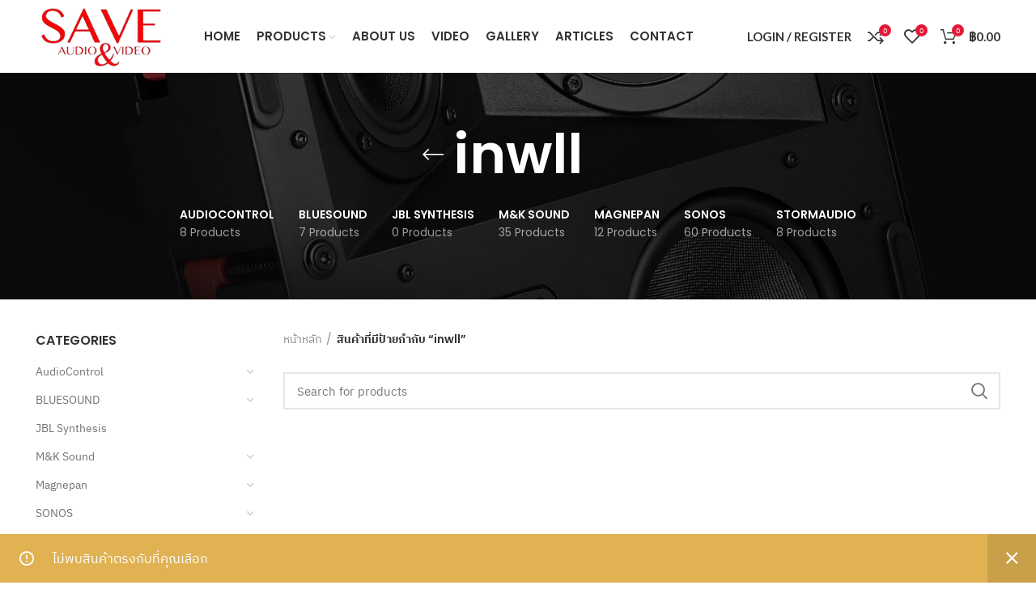

--- FILE ---
content_type: text/html; charset=UTF-8
request_url: https://www.save-av.com/product-tag/inwll/
body_size: 18881
content:
<!DOCTYPE html>
<html lang="th">
<head>
	<meta charset="UTF-8">
	<link rel="profile" href="http://gmpg.org/xfn/11">
	<link rel="pingback" href="https://www.save-av.com/xmlrpc.php">

			<script>window.MSInputMethodContext && document.documentMode && document.write('<script src="https://www.save-av.com/wp-content/themes/woodmart/js/libs/ie11CustomProperties.min.js"><\/script>');</script>
		<title>inwll &#8211; SONOS | Showroom Shop in Thailand | Distributor &amp; Dealer | Wireless Speakers and Home Theater Systems sonos ikea, sonos bangkok</title>
<meta name='robots' content='max-image-preview:large' />
<link rel='dns-prefetch' href='//fonts.googleapis.com' />
<link rel="alternate" type="application/rss+xml" title="SONOS | Showroom Shop in Thailand | Distributor &amp; Dealer | Wireless Speakers and Home Theater Systems sonos ikea, sonos bangkok &raquo; ฟีด" href="https://www.save-av.com/feed/" />
<link rel="alternate" type="application/rss+xml" title="SONOS | Showroom Shop in Thailand | Distributor &amp; Dealer | Wireless Speakers and Home Theater Systems sonos ikea, sonos bangkok &raquo; ฟีดความเห็น" href="https://www.save-av.com/comments/feed/" />
<link rel="alternate" type="application/rss+xml" title="ฟีด SONOS | Showroom Shop in Thailand | Distributor &amp; Dealer | Wireless Speakers and Home Theater Systems sonos ikea, sonos bangkok &raquo; inwll ป้ายกำกับ" href="https://www.save-av.com/product-tag/inwll/feed/" />
<link rel='stylesheet' id='wc-block-style-css' href='https://www.save-av.com/wp-content/plugins/woocommerce/packages/woocommerce-blocks/build/style.css?ver=2.5.14' type='text/css' media='all' />
<style id='classic-theme-styles-inline-css' type='text/css'>
/*! This file is auto-generated */
.wp-block-button__link{color:#fff;background-color:#32373c;border-radius:9999px;box-shadow:none;text-decoration:none;padding:calc(.667em + 2px) calc(1.333em + 2px);font-size:1.125em}.wp-block-file__button{background:#32373c;color:#fff;text-decoration:none}
</style>
<style id='global-styles-inline-css' type='text/css'>
body{--wp--preset--color--black: #000000;--wp--preset--color--cyan-bluish-gray: #abb8c3;--wp--preset--color--white: #ffffff;--wp--preset--color--pale-pink: #f78da7;--wp--preset--color--vivid-red: #cf2e2e;--wp--preset--color--luminous-vivid-orange: #ff6900;--wp--preset--color--luminous-vivid-amber: #fcb900;--wp--preset--color--light-green-cyan: #7bdcb5;--wp--preset--color--vivid-green-cyan: #00d084;--wp--preset--color--pale-cyan-blue: #8ed1fc;--wp--preset--color--vivid-cyan-blue: #0693e3;--wp--preset--color--vivid-purple: #9b51e0;--wp--preset--gradient--vivid-cyan-blue-to-vivid-purple: linear-gradient(135deg,rgba(6,147,227,1) 0%,rgb(155,81,224) 100%);--wp--preset--gradient--light-green-cyan-to-vivid-green-cyan: linear-gradient(135deg,rgb(122,220,180) 0%,rgb(0,208,130) 100%);--wp--preset--gradient--luminous-vivid-amber-to-luminous-vivid-orange: linear-gradient(135deg,rgba(252,185,0,1) 0%,rgba(255,105,0,1) 100%);--wp--preset--gradient--luminous-vivid-orange-to-vivid-red: linear-gradient(135deg,rgba(255,105,0,1) 0%,rgb(207,46,46) 100%);--wp--preset--gradient--very-light-gray-to-cyan-bluish-gray: linear-gradient(135deg,rgb(238,238,238) 0%,rgb(169,184,195) 100%);--wp--preset--gradient--cool-to-warm-spectrum: linear-gradient(135deg,rgb(74,234,220) 0%,rgb(151,120,209) 20%,rgb(207,42,186) 40%,rgb(238,44,130) 60%,rgb(251,105,98) 80%,rgb(254,248,76) 100%);--wp--preset--gradient--blush-light-purple: linear-gradient(135deg,rgb(255,206,236) 0%,rgb(152,150,240) 100%);--wp--preset--gradient--blush-bordeaux: linear-gradient(135deg,rgb(254,205,165) 0%,rgb(254,45,45) 50%,rgb(107,0,62) 100%);--wp--preset--gradient--luminous-dusk: linear-gradient(135deg,rgb(255,203,112) 0%,rgb(199,81,192) 50%,rgb(65,88,208) 100%);--wp--preset--gradient--pale-ocean: linear-gradient(135deg,rgb(255,245,203) 0%,rgb(182,227,212) 50%,rgb(51,167,181) 100%);--wp--preset--gradient--electric-grass: linear-gradient(135deg,rgb(202,248,128) 0%,rgb(113,206,126) 100%);--wp--preset--gradient--midnight: linear-gradient(135deg,rgb(2,3,129) 0%,rgb(40,116,252) 100%);--wp--preset--font-size--small: 13px;--wp--preset--font-size--medium: 20px;--wp--preset--font-size--large: 36px;--wp--preset--font-size--x-large: 42px;--wp--preset--spacing--20: 0.44rem;--wp--preset--spacing--30: 0.67rem;--wp--preset--spacing--40: 1rem;--wp--preset--spacing--50: 1.5rem;--wp--preset--spacing--60: 2.25rem;--wp--preset--spacing--70: 3.38rem;--wp--preset--spacing--80: 5.06rem;--wp--preset--shadow--natural: 6px 6px 9px rgba(0, 0, 0, 0.2);--wp--preset--shadow--deep: 12px 12px 50px rgba(0, 0, 0, 0.4);--wp--preset--shadow--sharp: 6px 6px 0px rgba(0, 0, 0, 0.2);--wp--preset--shadow--outlined: 6px 6px 0px -3px rgba(255, 255, 255, 1), 6px 6px rgba(0, 0, 0, 1);--wp--preset--shadow--crisp: 6px 6px 0px rgba(0, 0, 0, 1);}:where(.is-layout-flex){gap: 0.5em;}:where(.is-layout-grid){gap: 0.5em;}body .is-layout-flow > .alignleft{float: left;margin-inline-start: 0;margin-inline-end: 2em;}body .is-layout-flow > .alignright{float: right;margin-inline-start: 2em;margin-inline-end: 0;}body .is-layout-flow > .aligncenter{margin-left: auto !important;margin-right: auto !important;}body .is-layout-constrained > .alignleft{float: left;margin-inline-start: 0;margin-inline-end: 2em;}body .is-layout-constrained > .alignright{float: right;margin-inline-start: 2em;margin-inline-end: 0;}body .is-layout-constrained > .aligncenter{margin-left: auto !important;margin-right: auto !important;}body .is-layout-constrained > :where(:not(.alignleft):not(.alignright):not(.alignfull)){max-width: var(--wp--style--global--content-size);margin-left: auto !important;margin-right: auto !important;}body .is-layout-constrained > .alignwide{max-width: var(--wp--style--global--wide-size);}body .is-layout-flex{display: flex;}body .is-layout-flex{flex-wrap: wrap;align-items: center;}body .is-layout-flex > *{margin: 0;}body .is-layout-grid{display: grid;}body .is-layout-grid > *{margin: 0;}:where(.wp-block-columns.is-layout-flex){gap: 2em;}:where(.wp-block-columns.is-layout-grid){gap: 2em;}:where(.wp-block-post-template.is-layout-flex){gap: 1.25em;}:where(.wp-block-post-template.is-layout-grid){gap: 1.25em;}.has-black-color{color: var(--wp--preset--color--black) !important;}.has-cyan-bluish-gray-color{color: var(--wp--preset--color--cyan-bluish-gray) !important;}.has-white-color{color: var(--wp--preset--color--white) !important;}.has-pale-pink-color{color: var(--wp--preset--color--pale-pink) !important;}.has-vivid-red-color{color: var(--wp--preset--color--vivid-red) !important;}.has-luminous-vivid-orange-color{color: var(--wp--preset--color--luminous-vivid-orange) !important;}.has-luminous-vivid-amber-color{color: var(--wp--preset--color--luminous-vivid-amber) !important;}.has-light-green-cyan-color{color: var(--wp--preset--color--light-green-cyan) !important;}.has-vivid-green-cyan-color{color: var(--wp--preset--color--vivid-green-cyan) !important;}.has-pale-cyan-blue-color{color: var(--wp--preset--color--pale-cyan-blue) !important;}.has-vivid-cyan-blue-color{color: var(--wp--preset--color--vivid-cyan-blue) !important;}.has-vivid-purple-color{color: var(--wp--preset--color--vivid-purple) !important;}.has-black-background-color{background-color: var(--wp--preset--color--black) !important;}.has-cyan-bluish-gray-background-color{background-color: var(--wp--preset--color--cyan-bluish-gray) !important;}.has-white-background-color{background-color: var(--wp--preset--color--white) !important;}.has-pale-pink-background-color{background-color: var(--wp--preset--color--pale-pink) !important;}.has-vivid-red-background-color{background-color: var(--wp--preset--color--vivid-red) !important;}.has-luminous-vivid-orange-background-color{background-color: var(--wp--preset--color--luminous-vivid-orange) !important;}.has-luminous-vivid-amber-background-color{background-color: var(--wp--preset--color--luminous-vivid-amber) !important;}.has-light-green-cyan-background-color{background-color: var(--wp--preset--color--light-green-cyan) !important;}.has-vivid-green-cyan-background-color{background-color: var(--wp--preset--color--vivid-green-cyan) !important;}.has-pale-cyan-blue-background-color{background-color: var(--wp--preset--color--pale-cyan-blue) !important;}.has-vivid-cyan-blue-background-color{background-color: var(--wp--preset--color--vivid-cyan-blue) !important;}.has-vivid-purple-background-color{background-color: var(--wp--preset--color--vivid-purple) !important;}.has-black-border-color{border-color: var(--wp--preset--color--black) !important;}.has-cyan-bluish-gray-border-color{border-color: var(--wp--preset--color--cyan-bluish-gray) !important;}.has-white-border-color{border-color: var(--wp--preset--color--white) !important;}.has-pale-pink-border-color{border-color: var(--wp--preset--color--pale-pink) !important;}.has-vivid-red-border-color{border-color: var(--wp--preset--color--vivid-red) !important;}.has-luminous-vivid-orange-border-color{border-color: var(--wp--preset--color--luminous-vivid-orange) !important;}.has-luminous-vivid-amber-border-color{border-color: var(--wp--preset--color--luminous-vivid-amber) !important;}.has-light-green-cyan-border-color{border-color: var(--wp--preset--color--light-green-cyan) !important;}.has-vivid-green-cyan-border-color{border-color: var(--wp--preset--color--vivid-green-cyan) !important;}.has-pale-cyan-blue-border-color{border-color: var(--wp--preset--color--pale-cyan-blue) !important;}.has-vivid-cyan-blue-border-color{border-color: var(--wp--preset--color--vivid-cyan-blue) !important;}.has-vivid-purple-border-color{border-color: var(--wp--preset--color--vivid-purple) !important;}.has-vivid-cyan-blue-to-vivid-purple-gradient-background{background: var(--wp--preset--gradient--vivid-cyan-blue-to-vivid-purple) !important;}.has-light-green-cyan-to-vivid-green-cyan-gradient-background{background: var(--wp--preset--gradient--light-green-cyan-to-vivid-green-cyan) !important;}.has-luminous-vivid-amber-to-luminous-vivid-orange-gradient-background{background: var(--wp--preset--gradient--luminous-vivid-amber-to-luminous-vivid-orange) !important;}.has-luminous-vivid-orange-to-vivid-red-gradient-background{background: var(--wp--preset--gradient--luminous-vivid-orange-to-vivid-red) !important;}.has-very-light-gray-to-cyan-bluish-gray-gradient-background{background: var(--wp--preset--gradient--very-light-gray-to-cyan-bluish-gray) !important;}.has-cool-to-warm-spectrum-gradient-background{background: var(--wp--preset--gradient--cool-to-warm-spectrum) !important;}.has-blush-light-purple-gradient-background{background: var(--wp--preset--gradient--blush-light-purple) !important;}.has-blush-bordeaux-gradient-background{background: var(--wp--preset--gradient--blush-bordeaux) !important;}.has-luminous-dusk-gradient-background{background: var(--wp--preset--gradient--luminous-dusk) !important;}.has-pale-ocean-gradient-background{background: var(--wp--preset--gradient--pale-ocean) !important;}.has-electric-grass-gradient-background{background: var(--wp--preset--gradient--electric-grass) !important;}.has-midnight-gradient-background{background: var(--wp--preset--gradient--midnight) !important;}.has-small-font-size{font-size: var(--wp--preset--font-size--small) !important;}.has-medium-font-size{font-size: var(--wp--preset--font-size--medium) !important;}.has-large-font-size{font-size: var(--wp--preset--font-size--large) !important;}.has-x-large-font-size{font-size: var(--wp--preset--font-size--x-large) !important;}
.wp-block-navigation a:where(:not(.wp-element-button)){color: inherit;}
:where(.wp-block-post-template.is-layout-flex){gap: 1.25em;}:where(.wp-block-post-template.is-layout-grid){gap: 1.25em;}
:where(.wp-block-columns.is-layout-flex){gap: 2em;}:where(.wp-block-columns.is-layout-grid){gap: 2em;}
.wp-block-pullquote{font-size: 1.5em;line-height: 1.6;}
</style>
<style id='woocommerce-inline-inline-css' type='text/css'>
.woocommerce form .form-row .required { visibility: visible; }
</style>
<link rel='stylesheet' id='seed-fonts-all-css' href='https://www.save-av.com/wp-content/plugins/seed-fonts/fonts/ibm-plex-thai/font.css?ver=6.3.1' type='text/css' media='all' />
<style id='seed-fonts-all-inline-css' type='text/css'>
h1, h2, h3, h4, h5, h6, nav, .nav, .menu, button, .button, .btn, .price, ._heading, .wp-block-pullquote blockquote, blockquote, label, legend{font-family: "ibm-plex-thai",sans-serif !important; }body {--s-heading:"ibm-plex-thai",sans-serif !important}body {--s-heading-weight:}
</style>
<link rel='stylesheet' id='seed-fonts-body-all-css' href='https://www.save-av.com/wp-content/plugins/seed-fonts/fonts/ibm-plex-thai/font.css?ver=6.3.1' type='text/css' media='all' />
<style id='seed-fonts-body-all-inline-css' type='text/css'>
body{font-family: "ibm-plex-thai",sans-serif !important; font-size: 16px !important; line-height: 1.6 !important; }body {--s-body:"ibm-plex-thai",sans-serif !important;--s-body-line-height:1.6;}
</style>
<link rel='stylesheet' id='js_composer_front-css' href='https://www.save-av.com/wp-content/plugins/js_composer/assets/css/js_composer.min.css?ver=6.8.0' type='text/css' media='all' />
<link rel='stylesheet' id='bootstrap-css' href='https://www.save-av.com/wp-content/themes/woodmart/css/bootstrap.min.css?ver=6.1.4' type='text/css' media='all' />
<link rel='stylesheet' id='woodmart-style-css' href='https://www.save-av.com/wp-content/themes/woodmart/css/parts/base.min.css?ver=6.1.4' type='text/css' media='all' />
<link rel='stylesheet' id='wd-widget-wd-recent-posts-css' href='https://www.save-av.com/wp-content/themes/woodmart/css/parts/widget-wd-recent-posts.min.css?ver=6.1.4' type='text/css' media='all' />
<link rel='stylesheet' id='wd-widget-nav-css' href='https://www.save-av.com/wp-content/themes/woodmart/css/parts/widget-nav.min.css?ver=6.1.4' type='text/css' media='all' />
<link rel='stylesheet' id='wd-widget-wd-layered-nav-product-cat-css' href='https://www.save-av.com/wp-content/themes/woodmart/css/parts/woo-widget-wd-layered-nav-product-cat.min.css?ver=6.1.4' type='text/css' media='all' />
<link rel='stylesheet' id='wd-widget-price-filter-css' href='https://www.save-av.com/wp-content/themes/woodmart/css/parts/woo-widget-price-filter.min.css?ver=6.1.4' type='text/css' media='all' />
<link rel='stylesheet' id='wd-widget-product-list-css' href='https://www.save-av.com/wp-content/themes/woodmart/css/parts/woo-widget-product-list.min.css?ver=6.1.4' type='text/css' media='all' />
<link rel='stylesheet' id='wd-widget-slider-price-filter-css' href='https://www.save-av.com/wp-content/themes/woodmart/css/parts/woo-widget-slider-price-filter.min.css?ver=6.1.4' type='text/css' media='all' />
<link rel='stylesheet' id='wd-footer-base-css' href='https://www.save-av.com/wp-content/themes/woodmart/css/parts/footer-base.min.css?ver=6.1.4' type='text/css' media='all' />
<link rel='stylesheet' id='wd-wp-gutenberg-css' href='https://www.save-av.com/wp-content/themes/woodmart/css/parts/wp-gutenberg.min.css?ver=6.1.4' type='text/css' media='all' />
<link rel='stylesheet' id='wd-wpcf7-css' href='https://www.save-av.com/wp-content/themes/woodmart/css/parts/int-wpcf7.min.css?ver=6.1.4' type='text/css' media='all' />
<link rel='stylesheet' id='wd-revolution-slider-css' href='https://www.save-av.com/wp-content/themes/woodmart/css/parts/int-revolution-slider.min.css?ver=6.1.4' type='text/css' media='all' />
<link rel='stylesheet' id='wd-wpbakery-base-css' href='https://www.save-av.com/wp-content/themes/woodmart/css/parts/int-wpbakery-base.min.css?ver=6.1.4' type='text/css' media='all' />
<link rel='stylesheet' id='wd-notices-fixed-css' href='https://www.save-av.com/wp-content/themes/woodmart/css/parts/mod-notices-fixed.min.css?ver=6.1.4' type='text/css' media='all' />
<link rel='stylesheet' id='wd-woocommerce-base-css' href='https://www.save-av.com/wp-content/themes/woodmart/css/parts/woocommerce-base.min.css?ver=6.1.4' type='text/css' media='all' />
<link rel='stylesheet' id='wd-page-shop-css' href='https://www.save-av.com/wp-content/themes/woodmart/css/parts/woo-page-shop.min.css?ver=6.1.4' type='text/css' media='all' />
<link rel='stylesheet' id='wd-widget-active-filters-css' href='https://www.save-av.com/wp-content/themes/woodmart/css/parts/woo-widget-active-filters.min.css?ver=6.1.4' type='text/css' media='all' />
<link rel='stylesheet' id='wd-header-base-css' href='https://www.save-av.com/wp-content/themes/woodmart/css/parts/header-base.min.css?ver=6.1.4' type='text/css' media='all' />
<link rel='stylesheet' id='wd-mod-tools-css' href='https://www.save-av.com/wp-content/themes/woodmart/css/parts/mod-tools.min.css?ver=6.1.4' type='text/css' media='all' />
<link rel='stylesheet' id='wd-header-my-account-css' href='https://www.save-av.com/wp-content/themes/woodmart/css/parts/header-el-my-account.min.css?ver=6.1.4' type='text/css' media='all' />
<link rel='stylesheet' id='wd-header-elements-base-css' href='https://www.save-av.com/wp-content/themes/woodmart/css/parts/header-el-base.min.css?ver=6.1.4' type='text/css' media='all' />
<link rel='stylesheet' id='wd-header-cart-side-css' href='https://www.save-av.com/wp-content/themes/woodmart/css/parts/header-el-cart-side.min.css?ver=6.1.4' type='text/css' media='all' />
<link rel='stylesheet' id='wd-header-cart-css' href='https://www.save-av.com/wp-content/themes/woodmart/css/parts/header-el-cart.min.css?ver=6.1.4' type='text/css' media='all' />
<link rel='stylesheet' id='wd-widget-shopping-cart-css' href='https://www.save-av.com/wp-content/themes/woodmart/css/parts/woo-widget-shopping-cart.min.css?ver=6.1.4' type='text/css' media='all' />
<link rel='stylesheet' id='wd-page-title-css' href='https://www.save-av.com/wp-content/themes/woodmart/css/parts/page-title.min.css?ver=6.1.4' type='text/css' media='all' />
<link rel='stylesheet' id='wd-shop-title-categories-css' href='https://www.save-av.com/wp-content/themes/woodmart/css/parts/woo-opt-shop-title-categories.min.css?ver=6.1.4' type='text/css' media='all' />
<link rel='stylesheet' id='wd-off-canvas-sidebar-css' href='https://www.save-av.com/wp-content/themes/woodmart/css/parts/opt-off-canvas-sidebar.min.css?ver=6.1.4' type='text/css' media='all' />
<link rel='stylesheet' id='wd-shop-filter-area-css' href='https://www.save-av.com/wp-content/themes/woodmart/css/parts/woo-opt-shop-filter-area.min.css?ver=6.1.4' type='text/css' media='all' />
<link rel='stylesheet' id='wd-sticky-loader-css' href='https://www.save-av.com/wp-content/themes/woodmart/css/parts/mod-sticky-loader.min.css?ver=6.1.4' type='text/css' media='all' />
<link rel='stylesheet' id='wd-section-title-css' href='https://www.save-av.com/wp-content/themes/woodmart/css/parts/el-section-title.min.css?ver=6.1.4' type='text/css' media='all' />
<link rel='stylesheet' id='wd-mfp-popup-css' href='https://www.save-av.com/wp-content/themes/woodmart/css/parts/lib-magnific-popup.min.css?ver=6.1.4' type='text/css' media='all' />
<link rel='stylesheet' id='wd-scroll-top-css' href='https://www.save-av.com/wp-content/themes/woodmart/css/parts/opt-scrolltotop.min.css?ver=6.1.4' type='text/css' media='all' />
<link rel='stylesheet' id='wd-header-my-account-sidebar-css' href='https://www.save-av.com/wp-content/themes/woodmart/css/parts/header-el-my-account-sidebar.min.css?ver=6.1.4' type='text/css' media='all' />
<link rel='stylesheet' id='wd-bottom-toolbar-css' href='https://www.save-av.com/wp-content/themes/woodmart/css/parts/opt-bottom-toolbar.min.css?ver=6.1.4' type='text/css' media='all' />
<link rel='stylesheet' id='xts-google-fonts-css' href='https://fonts.googleapis.com/css?family=Lato%3A400%2C700%2C100%7CPoppins%3A400%2C600&#038;ver=6.1.4' type='text/css' media='all' />
<script type='text/javascript' src='https://www.save-av.com/wp-includes/js/jquery/jquery.min.js?ver=3.7.0' id='jquery-core-js'></script>
<script type='text/javascript' src='https://www.save-av.com/wp-includes/js/jquery/jquery-migrate.min.js?ver=3.4.1' id='jquery-migrate-js'></script>
<script type='text/javascript' src='https://www.save-av.com/wp-content/plugins/woocommerce/assets/js/jquery-blockui/jquery.blockUI.min.js?ver=2.70' id='jquery-blockui-js'></script>
<script type='text/javascript' id='wc-add-to-cart-js-extra'>
/* <![CDATA[ */
var wc_add_to_cart_params = {"ajax_url":"\/wp-admin\/admin-ajax.php","wc_ajax_url":"\/?wc-ajax=%%endpoint%%","i18n_view_cart":"\u0e14\u0e39\u0e15\u0e30\u0e01\u0e23\u0e49\u0e32\u0e2a\u0e34\u0e19\u0e04\u0e49\u0e32","cart_url":"https:\/\/www.save-av.com\/cart\/","is_cart":"","cart_redirect_after_add":"no"};
/* ]]> */
</script>
<script type='text/javascript' src='https://www.save-av.com/wp-content/plugins/woocommerce/assets/js/frontend/add-to-cart.min.js?ver=3.9.3' id='wc-add-to-cart-js'></script>
<script type='text/javascript' src='https://www.save-av.com/wp-content/plugins/js_composer/assets/js/vendors/woocommerce-add-to-cart.js?ver=6.8.0' id='vc_woocommerce-add-to-cart-js-js'></script>
<script type='text/javascript' src='https://www.save-av.com/wp-content/themes/woodmart/js/libs/device.min.js?ver=6.1.4' id='wd-device-library-js'></script>
<link rel="https://api.w.org/" href="https://www.save-av.com/wp-json/" /><link rel="EditURI" type="application/rsd+xml" title="RSD" href="https://www.save-av.com/xmlrpc.php?rsd" />
<meta name="generator" content="WordPress 6.3.1" />
<meta name="generator" content="WooCommerce 3.9.3" />
<meta name="theme-color" content="">					<meta name="viewport" content="width=device-width, initial-scale=1.0, maximum-scale=1.0, user-scalable=no">
							
						<noscript><style>.woocommerce-product-gallery{ opacity: 1 !important; }</style></noscript>
	<meta name="generator" content="Powered by WPBakery Page Builder - drag and drop page builder for WordPress."/>
<meta name="generator" content="Powered by Slider Revolution 6.7.19 - responsive, Mobile-Friendly Slider Plugin for WordPress with comfortable drag and drop interface." />
<!-- Google Tag Manager -->
<script>(function(w,d,s,l,i){w[l]=w[l]||[];w[l].push({'gtm.start':
new Date().getTime(),event:'gtm.js'});var f=d.getElementsByTagName(s)[0],
j=d.createElement(s),dl=l!='dataLayer'?'&l='+l:'';j.async=true;j.src=
'https://www.googletagmanager.com/gtm.js?id='+i+dl;f.parentNode.insertBefore(j,f);
})(window,document,'script','dataLayer','GTM-MK7VN544');</script>
<!-- End Google Tag Manager -->
<link rel="icon" href="https://www.save-av.com/wp-content/uploads/2022/02/logo-saveav-100-removebg-preview-150x101.png" sizes="32x32" />
<link rel="icon" href="https://www.save-av.com/wp-content/uploads/2022/02/logo-saveav-100-removebg-preview.png" sizes="192x192" />
<link rel="apple-touch-icon" href="https://www.save-av.com/wp-content/uploads/2022/02/logo-saveav-100-removebg-preview.png" />
<meta name="msapplication-TileImage" content="https://www.save-av.com/wp-content/uploads/2022/02/logo-saveav-100-removebg-preview.png" />
<script>function setREVStartSize(e){
			//window.requestAnimationFrame(function() {
				window.RSIW = window.RSIW===undefined ? window.innerWidth : window.RSIW;
				window.RSIH = window.RSIH===undefined ? window.innerHeight : window.RSIH;
				try {
					var pw = document.getElementById(e.c).parentNode.offsetWidth,
						newh;
					pw = pw===0 || isNaN(pw) || (e.l=="fullwidth" || e.layout=="fullwidth") ? window.RSIW : pw;
					e.tabw = e.tabw===undefined ? 0 : parseInt(e.tabw);
					e.thumbw = e.thumbw===undefined ? 0 : parseInt(e.thumbw);
					e.tabh = e.tabh===undefined ? 0 : parseInt(e.tabh);
					e.thumbh = e.thumbh===undefined ? 0 : parseInt(e.thumbh);
					e.tabhide = e.tabhide===undefined ? 0 : parseInt(e.tabhide);
					e.thumbhide = e.thumbhide===undefined ? 0 : parseInt(e.thumbhide);
					e.mh = e.mh===undefined || e.mh=="" || e.mh==="auto" ? 0 : parseInt(e.mh,0);
					if(e.layout==="fullscreen" || e.l==="fullscreen")
						newh = Math.max(e.mh,window.RSIH);
					else{
						e.gw = Array.isArray(e.gw) ? e.gw : [e.gw];
						for (var i in e.rl) if (e.gw[i]===undefined || e.gw[i]===0) e.gw[i] = e.gw[i-1];
						e.gh = e.el===undefined || e.el==="" || (Array.isArray(e.el) && e.el.length==0)? e.gh : e.el;
						e.gh = Array.isArray(e.gh) ? e.gh : [e.gh];
						for (var i in e.rl) if (e.gh[i]===undefined || e.gh[i]===0) e.gh[i] = e.gh[i-1];
											
						var nl = new Array(e.rl.length),
							ix = 0,
							sl;
						e.tabw = e.tabhide>=pw ? 0 : e.tabw;
						e.thumbw = e.thumbhide>=pw ? 0 : e.thumbw;
						e.tabh = e.tabhide>=pw ? 0 : e.tabh;
						e.thumbh = e.thumbhide>=pw ? 0 : e.thumbh;
						for (var i in e.rl) nl[i] = e.rl[i]<window.RSIW ? 0 : e.rl[i];
						sl = nl[0];
						for (var i in nl) if (sl>nl[i] && nl[i]>0) { sl = nl[i]; ix=i;}
						var m = pw>(e.gw[ix]+e.tabw+e.thumbw) ? 1 : (pw-(e.tabw+e.thumbw)) / (e.gw[ix]);
						newh =  (e.gh[ix] * m) + (e.tabh + e.thumbh);
					}
					var el = document.getElementById(e.c);
					if (el!==null && el) el.style.height = newh+"px";
					el = document.getElementById(e.c+"_wrapper");
					if (el!==null && el) {
						el.style.height = newh+"px";
						el.style.display = "block";
					}
				} catch(e){
					console.log("Failure at Presize of Slider:" + e)
				}
			//});
		  };</script>
		<style type="text/css" id="wp-custom-css">
			
h1, h2, h3, h4, h5,  nav, .nav, .menu, button, .button, .btn, .price, ._heading, .wp-block-pullquote blockquote, blockquote, label, legend 
{
 font-family: poppins, ibm-plex-thai, Helvetica, sans-serif !important;

}
.wd-nav.wd-style-underline .nav-link-text {
    line-height: 1.2;
    position: relative;
    display: inline-block;
    padding-top: 1px;
    padding-bottom: 1px;
    font-family: poppins, ibm-plex-thai, Helvetica, sans-serif !important;
}
.wd-nav[class*="wd-style-"] > li > a {
    color: var(--nav-color);
    font-family: poppins, ibm-plex-thai, Helvetica, sans-serif !important;
}
.my-account-with-text .wd-tools-text {
	 font-family: poppins, ibm-plex-thai, Helvetica, sans-serif !important;
    margin-left: 0;
}
rs-layer:not(.rs-wtbindex), .rs-layer:not(.rs-wtbindex), rs-alyer :not(.rs-wtbindex), .rs-layer :not(.rs-wtbindex) {
  outline: none !important;
  font-weight: 700 !important;
	font-family: poppins, ibm-plex-thai, Helvetica, sans-serif !important;
}
h6 {
  font-size: 13px !important;
}
.blog-design-masonry .post-title {
  font-size: 16px;
  line-height: 1.4;
}
.blog-design-masonry.has-post-thumbnail .post-date {
  top: 10px;
  left: 10px;
  display: none !important;
}
.blog-design-masonry .post-title {
  font-size: 24px;
  line-height: 1.4;
  font-size: 16px !important;
}		</style>
		<style>
		
		</style><noscript><style> .wpb_animate_when_almost_visible { opacity: 1; }</style></noscript>			<style data-type="wd-style-header_201217">
				
.whb-sticked .whb-general-header .wd-dropdown {
	margin-top: 10px;
}

.whb-sticked .whb-general-header .wd-dropdown:after {
	height: 20px;
}



@media (min-width: 1025px) {
	
		.whb-general-header-inner {
		height: 90px;
		max-height: 90px;
	}

		.whb-sticked .whb-general-header-inner {
		height: 60px;
		max-height: 60px;
	}
		
	
	
	}

@media (max-width: 1024px) {
	
		.whb-general-header-inner {
		height: 60px;
		max-height: 60px;
	}
	
	
	
	}
		.whb-top-bar-inner { border-color: rgba(255, 255, 255, 0.25);border-bottom-width: 1px;border-bottom-style: solid; }
.whb-general-header {
	border-bottom-width: 0px;border-bottom-style: solid;
}

.whb-header-bottom {
	border-color: rgba(230, 230, 230, 1);border-bottom-width: 1px;border-bottom-style: solid;
}
			</style>
						<style data-type="wd-style-theme_settings_default">
				.wd-popup.wd-promo-popup{
	background-color:#111111;
	background-repeat:no-repeat;
	background-size:contain;
	background-position:left center;
}

.page-title-default{
	background-color:#0a0a0a;
	background-image: url(https://www.save-av.com/wp-content/uploads/2022/02/sound-1.jpg);
	background-size:cover;
	background-position:center center;
}

.footer-container{
	background-color:#101010;
}

:root{
--wd-text-font:"Lato", Arial, Helvetica, sans-serif;
--wd-text-font-weight:400;
--wd-text-color:#777777;
--wd-text-font-size:14px;
}
:root{
--wd-title-font:"Poppins", Arial, Helvetica, sans-serif;
--wd-title-font-weight:600;
--wd-title-color:#242424;
}
:root{
--wd-entities-title-font:"Poppins", Arial, Helvetica, sans-serif;
--wd-entities-title-font-weight:600;
--wd-entities-title-color:#333333;
--wd-entities-title-color-hover:rgb(51 51 51 / 65%);
}
:root{
--wd-alternative-font:"Lato", Arial, Helvetica, sans-serif;
}
:root{
--wd-widget-title-font:"Poppins", Arial, Helvetica, sans-serif;
--wd-widget-title-font-weight:600;
--wd-widget-title-transform:uppercase;
--wd-widget-title-color:#333;
--wd-widget-title-font-size:16px;
}
:root{
--wd-header-el-font:"Lato", Arial, Helvetica, sans-serif;
--wd-header-el-font-weight:700;
--wd-header-el-transform:uppercase;
--wd-header-el-font-size:15px;
}
:root{
--wd-primary-color:rgb(229,25,55);
}
:root{
--wd-alternative-color:rgb(0,0,0);
}
:root{
--wd-link-color:#333333;
--wd-link-color-hover:#242424;
}
:root{
--btn-default-bgcolor:#f7f7f7;
}
:root{
--btn-default-bgcolor-hover:#efefef;
}
:root{
--btn-shop-bgcolor:rgb(229,25,55);
}
:root{
--btn-shop-bgcolor-hover:rgb(229,25,55);
}
:root{
--btn-accent-bgcolor:rgb(229,25,55);
}
:root{
--btn-accent-bgcolor-hover:rgb(229,25,55);
}
:root{
--notices-success-bg:#459647;
}
:root{
--notices-success-color:#fff;
}
:root{
--notices-warning-bg:#E0B252;
}
:root{
--notices-warning-color:#fff;
}
	:root{
	
	
			--wd-form-brd-radius: 0px;
	
	--wd-form-brd-width: 2px;

	--btn-default-color: #333;
	--btn-default-color-hover: #333;

	--btn-shop-color: #fff;
	--btn-shop-color-hover: #fff;

	--btn-accent-color: #fff;
	--btn-accent-color-hover: #fff;
	
	
	
	
	
	
	
	
	
			--btn-default-brd-radius: 5px;
		--btn-default-box-shadow: none;
		--btn-default-box-shadow-hover: none;
	
			--btn-shop-brd-radius: 5px;
		--btn-shop-box-shadow: none;
		--btn-shop-box-shadow-hover: none;
	
			--btn-accent-brd-radius: 5px;
		--btn-accent-box-shadow: none;
		--btn-accent-box-shadow-hover: none;
		}

	/* Site width */
		/* Header Boxed */
	@media (min-width: 1025px) {
		.whb-boxed:not(.whb-sticked):not(.whb-full-width) .whb-main-header {
			max-width: 1192px;
		}
	}

	.container {
		max-width: 1222px;
	}
	
	
	@media (min-width: 1222px) {

		[data-vc-full-width]:not([data-vc-stretch-content]) {
			padding-left: calc((100vw - 1222px) / 2);
			padding-right: calc((100vw - 1222px) / 2);
		}

		.platform-Windows [data-vc-full-width]:not([data-vc-stretch-content]) {
			padding-left: calc((100vw - 1239px) / 2);
			padding-right: calc((100vw - 1239px) / 2);
		}
	}

	
/* Quick view */
div.wd-popup.popup-quick-view {
	max-width: 920px;
}

/* Shop popup */
div.wd-popup.wd-promo-popup {
	max-width: 800px;
}

/* Age verify */
div.wd-popup.wd-age-verify {
	max-width: 500px;
}

/* Header Banner */
.header-banner {
	height: 40px;
}

body.header-banner-display .website-wrapper {
	margin-top:40px;
}

/* Tablet */
@media (max-width: 1024px) {
	/* header Banner */
	.header-banner {
		height: 40px;
	}
	
	body.header-banner-display .website-wrapper {
		margin-top:40px;
	}
}

.woodmart-woocommerce-layered-nav .wd-scroll-content {
	max-height: 280px;
}
		
		rs-slides [data-type=text],
rs-slides [data-type=button] {
	font-family: Lato !important;
}
	
		rs-slides h1[data-type=text],
rs-slides h2[data-type=text],
rs-slides h3[data-type=text],
rs-slides h4[data-type=text],
rs-slides h5[data-type=text],
rs-slides h6[data-type=text] {
	font-family: Poppins !important;
}
			@font-face {
	font-weight: normal;
	font-style: normal;
	font-family: "woodmart-font";
	src: url("//www.save-av.com/wp-content/themes/woodmart/fonts/woodmart-font.woff2?v=6.1.4") format("woff2"),
	url("//www.save-av.com/wp-content/themes/woodmart/fonts/woodmart-font.woff?v=6.1.4") format("woff");
}

@font-face {
	font-family: "Jost";
	src: url("//www.save-av.com/wp-content/uploads/2019/08/Jost-400-Book.woff2") format("woff2"), 
url("//www.save-av.com/wp-content/uploads/2019/08/Jost-Book.woff") format("woff");
	font-weight: 400;
	font-style: normal;
}

@font-face {
	font-family: "Jost";
	src: url("//www.save-av.com/wp-content/uploads/2019/08/jost-600-semi.woff2") format("woff2"), 
url("//www.save-av.com/wp-content/uploads/2019/08/jost-600-semi.woff") format("woff");
	font-weight: 600;
	font-style: normal;
}

@font-face {
	font-family: "hkgroteskpro";
	src: url("//www.save-av.com/wp-content/uploads/2018/06/hkgroteskpro-semibold.woff2") format("woff2"), 
url("//www.save-av.com/wp-content/uploads/2018/06/hkgroteskpro-semibold.woff") format("woff");
	font-weight: 600;
	font-style: normal;
}

			</style>
					<style>
		#wpadminbar, #wpadminbar .menupop .ab-sub-wrapper { background: #050000;}
#wpadminbar a.ab-item, #wpadminbar>#wp-toolbar span.ab-label, #wpadminbar>#wp-toolbar span.noticon { color: #ffffff }
#wpadminbar .ab-top-menu>li>.ab-item:focus, #wpadminbar.nojq .quicklinks .ab-top-menu>li>.ab-item:focus, #wpadminbar .ab-top-menu>li:hover>.ab-item, #wpadminbar .ab-top-menu>li.hover>.ab-item, #wpadminbar .quicklinks .menupop ul li a:focus, #wpadminbar .quicklinks .menupop ul li a:focus strong, #wpadminbar .quicklinks .menupop ul li a:hover, #wpadminbar-nojs .ab-top-menu>li.menupop:hover>.ab-item, #wpadminbar .ab-top-menu>li.menupop.hover>.ab-item, #wpadminbar .quicklinks .menupop ul li a:hover strong, #wpadminbar .quicklinks .menupop.hover ul li a:focus, #wpadminbar .quicklinks .menupop.hover ul li a:hover, #wpadminbar li .ab-item:focus:before, #wpadminbar li a:focus .ab-icon:before, #wpadminbar li.hover .ab-icon:before, #wpadminbar li.hover .ab-item:before, #wpadminbar li:hover #adminbarsearch:before, #wpadminbar li:hover .ab-icon:before, #wpadminbar li:hover .ab-item:before, #wpadminbar.nojs .quicklinks .menupop:hover ul li a:focus, #wpadminbar.nojs .quicklinks .menupop:hover ul li a:hover, #wpadminbar li:hover .ab-item:after, #wpadminbar>#wp-toolbar a:focus span.ab-label, #wpadminbar>#wp-toolbar li.hover span.ab-label, #wpadminbar>#wp-toolbar li:hover span.ab-label { color: #ea9b56 }

.quicklinks li.wpshape_site_title { width: 200px !important; }
.quicklinks li.wpshape_site_title a{ outline:none; border:none;
 }

#wpadminbar .ab-top-menu>li>.ab-item:focus, #wpadminbar-nojs .ab-top-menu>li.menupop:hover>.ab-item, #wpadminbar.nojq .quicklinks .ab-top-menu>li>.ab-item:focus, #wpadminbar .ab-top-menu>li:hover>.ab-item, #wpadminbar .ab-top-menu>li.menupop.hover>.ab-item, #wpadminbar .ab-top-menu>li.hover>.ab-item { background: none }
#wpadminbar .quicklinks .menupop ul li a, #wpadminbar .quicklinks .menupop ul li a strong, #wpadminbar .quicklinks .menupop.hover ul li a, #wpadminbar.nojs .quicklinks .menupop:hover ul li a { color: #ffffff; font-size:13px !important }
#wpadminbar .quicklinks li#wp-admin-bar-my-account.with-avatar>a img {	width: 20px; height: 20px; border-radius: 100px; -moz-border-radius: 100px; -webkit-border-radius: 100px; 	border: none; }
		</style>
		<meta http-equiv="Content-Type" content="text/html; charset=utf-8">
<meta name=viewport content="width=device-width, initial-scale=1">   

</head>

<body class="archive tax-product_tag term-inwll term-163 theme-woodmart woocommerce woocommerce-page woocommerce-no-js wrapper-full-width  categories-accordion-on woodmart-archive-shop woodmart-ajax-shop-on offcanvas-sidebar-mobile offcanvas-sidebar-tablet notifications-sticky sticky-toolbar-on wpb-js-composer js-comp-ver-6.8.0 vc_responsive">
<!-- Google Tag Manager (noscript) -->
<noscript><iframe src="https://www.googletagmanager.com/ns.html?id=GTM-MK7VN544"
height="0" width="0" style="display:none;visibility:hidden"></iframe></noscript>
<!-- End Google Tag Manager (noscript) -->
				
	
	<div class="website-wrapper">
									<header class="whb-header whb-sticky-shadow whb-scroll-slide whb-sticky-real">
					<div class="whb-main-header">
	
<div class="whb-row whb-general-header whb-sticky-row whb-without-bg whb-without-border whb-color-dark whb-flex-flex-middle">
	<div class="container">
		<div class="whb-flex-row whb-general-header-inner">
			<div class="whb-column whb-col-left whb-visible-lg">
	<div class="site-logo 
">
	<a href="https://www.save-av.com/" class="wd-logo wd-main-logo" rel="home">
		<img src="https://www.save-av.com/wp-content/uploads/2022/02/logo-saveav-100-removebg-preview.png" alt="SONOS | Showroom Shop in Thailand | Distributor &amp; Dealer | Wireless Speakers and Home Theater Systems sonos ikea, sonos bangkok" style="max-width: 180px;" />	</a>
	</div>
<div class="whb-space-element " style="width:30px;"></div></div>
<div class="whb-column whb-col-center whb-visible-lg">
	<div class="wd-header-nav wd-header-main-nav text-left" role="navigation">
	<ul id="menu-main_menu_btw" class="menu wd-nav wd-nav-main wd-style-default"><li id="menu-item-7196" class="menu-item menu-item-type-post_type menu-item-object-page menu-item-home menu-item-7196 item-level-0 menu-simple-dropdown wd-event-hover"><a href="https://www.save-av.com/" class="woodmart-nav-link"><span class="nav-link-text">Home</span></a></li>
<li id="menu-item-7197" class="menu-item menu-item-type-custom menu-item-object-custom menu-item-has-children menu-item-7197 item-level-0 menu-simple-dropdown wd-event-hover"><a href="http://save-av.com/shop/" class="woodmart-nav-link"><span class="nav-link-text">Products</span></a><div class="color-scheme-dark wd-design-default wd-dropdown-menu wd-dropdown"><div class="container">
<ul class="wd-sub-menu color-scheme-dark">
	<li id="menu-item-7211" class="menu-item menu-item-type-taxonomy menu-item-object-product_cat menu-item-7211 item-level-1"><a href="https://www.save-av.com/product-category/audiocontrol/" class="woodmart-nav-link">AudioControl</a></li>
	<li id="menu-item-8471" class="menu-item menu-item-type-taxonomy menu-item-object-product_cat menu-item-8471 item-level-1"><a href="https://www.save-av.com/product-category/bluesoundthailand/" class="woodmart-nav-link">BLUESOUND</a></li>
	<li id="menu-item-8927" class="menu-item menu-item-type-taxonomy menu-item-object-product_cat menu-item-8927 item-level-1"><a href="https://www.save-av.com/product-category/jbl-synthesis/" class="woodmart-nav-link">JBL Synthesis</a></li>
	<li id="menu-item-7214" class="menu-item menu-item-type-taxonomy menu-item-object-product_cat menu-item-7214 item-level-1"><a href="https://www.save-av.com/product-category/mksound/" class="woodmart-nav-link">M&amp;K Sound</a></li>
	<li id="menu-item-8898" class="menu-item menu-item-type-taxonomy menu-item-object-product_cat menu-item-8898 item-level-1"><a href="https://www.save-av.com/product-category/magnepanthailand/" class="woodmart-nav-link">Magnepan</a></li>
	<li id="menu-item-7797" class="menu-item menu-item-type-taxonomy menu-item-object-product_cat menu-item-7797 item-level-1"><a href="https://www.save-av.com/product-category/sonos-thailand/" class="woodmart-nav-link">SONOS</a></li>
	<li id="menu-item-7216" class="menu-item menu-item-type-taxonomy menu-item-object-product_cat menu-item-7216 item-level-1"><a href="https://www.save-av.com/product-category/stormaudio/" class="woodmart-nav-link">StormAudio</a></li>
</ul>
</div>
</div>
</li>
<li id="menu-item-7208" class="menu-item menu-item-type-post_type menu-item-object-page menu-item-7208 item-level-0 menu-simple-dropdown wd-event-hover"><a href="https://www.save-av.com/about-us-3/" class="woodmart-nav-link"><span class="nav-link-text">About us</span></a></li>
<li id="menu-item-7531" class="menu-item menu-item-type-post_type menu-item-object-page menu-item-7531 item-level-0 menu-simple-dropdown wd-event-hover"><a href="https://www.save-av.com/video-2/" class="woodmart-nav-link"><span class="nav-link-text">Video</span></a></li>
<li id="menu-item-7210" class="menu-item menu-item-type-post_type menu-item-object-page menu-item-7210 item-level-0 menu-simple-dropdown wd-event-hover"><a href="https://www.save-av.com/gallery/" class="woodmart-nav-link"><span class="nav-link-text">Gallery</span></a></li>
<li id="menu-item-7209" class="menu-item menu-item-type-post_type menu-item-object-page menu-item-7209 item-level-0 menu-simple-dropdown wd-event-hover"><a href="https://www.save-av.com/articles/" class="woodmart-nav-link"><span class="nav-link-text">Articles</span></a></li>
<li id="menu-item-7207" class="menu-item menu-item-type-post_type menu-item-object-page menu-item-7207 item-level-0 menu-simple-dropdown wd-event-hover"><a href="https://www.save-av.com/contact-us-5/" class="woodmart-nav-link"><span class="nav-link-text">contact</span></a></li>
</ul></div><!--END MAIN-NAV-->
</div>
<div class="whb-column whb-col-right whb-visible-lg">
	<div class="wd-header-my-account wd-tools-element wd-event-hover  wd-account-style-text login-side-opener">
			<a href="https://www.save-av.com/my-account/" title="My account">
			<span class="wd-tools-icon">
							</span>
			<span class="wd-tools-text">
				Login / Register			</span>
		</a>
		
			</div>

<div class="wd-header-compare wd-tools-element wd-style-icon wd-with-count" title="Compare products">
	<a href="https://www.save-av.com/compare/">
		<span class="wd-tools-icon">
			
							<span class="wd-tools-count">0</span>
					</span>
		<span class="wd-tools-text">
			Compare		</span>
	</a>
</div>

<div class="wd-header-wishlist wd-tools-element wd-style-icon wd-with-count" title="My Wishlist">
	<a href="https://www.save-av.com/wishlist/">
		<span class="wd-tools-icon">
			
							<span class="wd-tools-count">
					0				</span>
					</span>
		<span class="wd-tools-text">
			Wishlist		</span>
	</a>
</div>

<div class="wd-header-cart wd-tools-element wd-design-2 cart-widget-opener">
	<a href="https://www.save-av.com/cart/" title="Shopping cart">
		<span class="wd-tools-icon">
													<span class="wd-cart-number">0 <span>items</span></span>
							</span>
		<span class="wd-tools-text">
			
			<span class="subtotal-divider">/</span>
						<span class="wd-cart-subtotal"><span class="woocommerce-Price-amount amount"><span class="woocommerce-Price-currencySymbol">&#3647;</span>0.00</span></span>
				</span>
	</a>
	</div>
</div>
<div class="whb-column whb-mobile-left whb-hidden-lg">
	<div class="wd-tools-element wd-header-mobile-nav wd-style-text">
	<a href="#" rel="nofollow">
		<span class="wd-tools-icon">
					</span>
	
		<span class="wd-tools-text">Menu</span>
	</a>
</div><!--END wd-header-mobile-nav--></div>
<div class="whb-column whb-mobile-center whb-hidden-lg">
	<div class="site-logo 
">
	<a href="https://www.save-av.com/" class="wd-logo wd-main-logo" rel="home">
		<img src="https://www.save-av.com/wp-content/uploads/2022/02/logo-saveav-100-removebg-preview.png" alt="SONOS | Showroom Shop in Thailand | Distributor &amp; Dealer | Wireless Speakers and Home Theater Systems sonos ikea, sonos bangkok" style="max-width: 179px;" />	</a>
	</div>
</div>
<div class="whb-column whb-mobile-right whb-hidden-lg">
	
<div class="wd-header-cart wd-tools-element wd-design-5 cart-widget-opener">
	<a href="https://www.save-av.com/cart/" title="Shopping cart">
		<span class="wd-tools-icon">
													<span class="wd-cart-number">0 <span>items</span></span>
							</span>
		<span class="wd-tools-text">
			
			<span class="subtotal-divider">/</span>
						<span class="wd-cart-subtotal"><span class="woocommerce-Price-amount amount"><span class="woocommerce-Price-currencySymbol">&#3647;</span>0.00</span></span>
				</span>
	</a>
	</div>
</div>
		</div>
	</div>
</div>
</div>
				</header>
			
								<div class="main-page-wrapper">
		
											<div class="page-title page-title-default title-size-default title-design-centered color-scheme-light with-back-btn title-shop" style="background-image: url(http://www.save-av.com/wp-content/uploads/2022/02/IW150T_hero_1920x800-1500x630-1.jpg);">
						<div class="container">

																				<div class="wd-back-btn wd-action-btn wd-style-icon"><a href="#" rel="nofollow noopener"></a></div>
										
																	<h1 class="entry-title title">inwll</h1>
								
								<div class="wd-btn-show-cat wd-action-btn wd-style-text wd-chevron-icon"><a href="#" rel="nofollow">Categories</a></div><ul class="wd-nav-product-cat wd-nav wd-style-underline has-product-count"><li class="cat-link shop-all-link"><a class="category-nav-link" href="https://www.save-av.com/shop-sonos-ikea-bangkok-thailand/">
				<span class="nav-link-summary">
					<span class="nav-link-text">All</span>
					<span class="nav-link-count">products</span>
				</span>
		</a></li>	<li class="cat-item cat-item-15  wd-event-hover"><a class="category-nav-link" href="https://www.save-av.com/product-category/audiocontrol/" ><span class="nav-link-summary"><span class="nav-link-text">AudioControl</span><span class="nav-link-count">8 products</span></span></a>
<ul class="children wd-dropdown wd-dropdown-menu wd-design-default wd-sub-menu">	<li class="cat-item cat-item-500 "><a class="category-nav-link" href="https://www.save-av.com/product-category/audiocontrol/audiocontrol-power-amp/" ><span class="nav-link-summary"><span class="nav-link-text">POWER AMP</span><span class="nav-link-count">3 products</span></span></a>
</li>
	<li class="cat-item cat-item-499 "><a class="category-nav-link" href="https://www.save-av.com/product-category/audiocontrol/pre-processor-audiocontrol/" ><span class="nav-link-summary"><span class="nav-link-text">PRE-PROCESSOR</span><span class="nav-link-count">5 products</span></span></a>
</li>
</ul></li>
	<li class="cat-item cat-item-299  wd-event-hover"><a class="category-nav-link" href="https://www.save-av.com/product-category/bluesoundthailand/" ><span class="nav-link-summary"><span class="nav-link-text">BLUESOUND</span><span class="nav-link-count">7 products</span></span></a>
<ul class="children wd-dropdown wd-dropdown-menu wd-design-default wd-sub-menu">	<li class="cat-item cat-item-301 "><a class="category-nav-link" href="https://www.save-av.com/product-category/bluesoundthailand/home-theater/" ><span class="nav-link-summary"><span class="nav-link-text">Home Theater</span><span class="nav-link-count">0 products</span></span></a>
</li>
	<li class="cat-item cat-item-300 "><a class="category-nav-link" href="https://www.save-av.com/product-category/bluesoundthailand/speaekr/" ><span class="nav-link-summary"><span class="nav-link-text">Speaekr</span><span class="nav-link-count">2 products</span></span></a>
</li>
	<li class="cat-item cat-item-302 "><a class="category-nav-link" href="https://www.save-av.com/product-category/bluesoundthailand/stereo-components/" ><span class="nav-link-summary"><span class="nav-link-text">Stereo Components</span><span class="nav-link-count">5 products</span></span></a>
</li>
</ul></li>
	<li class="cat-item cat-item-506 "><a class="category-nav-link" href="https://www.save-av.com/product-category/jbl-synthesis/" ><span class="nav-link-summary"><span class="nav-link-text">JBL Synthesis</span><span class="nav-link-count">0 products</span></span></a>
</li>
	<li class="cat-item cat-item-40  wd-event-hover"><a class="category-nav-link" href="https://www.save-av.com/product-category/mksound/" ><span class="nav-link-summary"><span class="nav-link-text">M&amp;K Sound</span><span class="nav-link-count">35 products</span></span></a>
<ul class="children wd-dropdown wd-dropdown-menu wd-design-default wd-sub-menu">	<li class="cat-item cat-item-159 "><a class="category-nav-link" href="https://www.save-av.com/product-category/mksound/inwall-series/" ><span class="nav-link-summary"><span class="nav-link-text">Inwall Series</span><span class="nav-link-count">9 products</span></span></a>
</li>
	<li class="cat-item cat-item-106 "><a class="category-nav-link" href="https://www.save-av.com/product-category/mksound/speaker-series/" ><span class="nav-link-summary"><span class="nav-link-text">Speaker Series</span><span class="nav-link-count">17 products</span></span></a>
</li>
	<li class="cat-item cat-item-105 "><a class="category-nav-link" href="https://www.save-av.com/product-category/mksound/subwoofer/" ><span class="nav-link-summary"><span class="nav-link-text">Subwoofer</span><span class="nav-link-count">9 products</span></span></a>
</li>
</ul></li>
	<li class="cat-item cat-item-498  wd-event-hover"><a class="category-nav-link" href="https://www.save-av.com/product-category/magnepanthailand/" ><span class="nav-link-summary"><span class="nav-link-text">Magnepan</span><span class="nav-link-count">12 products</span></span></a>
<ul class="children wd-dropdown wd-dropdown-menu wd-design-default wd-sub-menu">	<li class="cat-item cat-item-502 "><a class="category-nav-link" href="https://www.save-av.com/product-category/magnepanthailand/magnepan-center-speaker/" ><span class="nav-link-summary"><span class="nav-link-text">Center Speaker</span><span class="nav-link-count">2 products</span></span></a>
</li>
	<li class="cat-item cat-item-501 "><a class="category-nav-link" href="https://www.save-av.com/product-category/magnepanthailand/magnepan-floor-standing-speakers/" ><span class="nav-link-summary"><span class="nav-link-text">Floor Standing Speakers</span><span class="nav-link-count">8 products</span></span></a>
</li>
	<li class="cat-item cat-item-505 "><a class="category-nav-link" href="https://www.save-av.com/product-category/magnepanthailand/magnepan-home-theater/" ><span class="nav-link-summary"><span class="nav-link-text">Home Theater</span><span class="nav-link-count">0 products</span></span></a>
</li>
	<li class="cat-item cat-item-504 "><a class="category-nav-link" href="https://www.save-av.com/product-category/magnepanthailand/magnepan-subwoofer/" ><span class="nav-link-summary"><span class="nav-link-text">Subwoofer</span><span class="nav-link-count">0 products</span></span></a>
</li>
	<li class="cat-item cat-item-503 "><a class="category-nav-link" href="https://www.save-av.com/product-category/magnepanthailand/magnepan-surrond-speaker/" ><span class="nav-link-summary"><span class="nav-link-text">Surrond Speaker</span><span class="nav-link-count">2 products</span></span></a>
</li>
</ul></li>
	<li class="cat-item cat-item-130  wd-event-hover"><a class="category-nav-link" href="https://www.save-av.com/product-category/sonos-thailand/" ><span class="nav-link-summary"><span class="nav-link-text">SONOS</span><span class="nav-link-count">60 products</span></span></a>
<ul class="children wd-dropdown wd-dropdown-menu wd-design-default wd-sub-menu">	<li class="cat-item cat-item-249 "><a class="category-nav-link" href="https://www.save-av.com/product-category/sonos-thailand/sonos-thailand-accessories/" ><span class="nav-link-summary"><span class="nav-link-text">Accessories for SONOS</span><span class="nav-link-count">21 products</span></span></a>
</li>
</ul></li>
	<li class="cat-item cat-item-42  wd-event-hover"><a class="category-nav-link" href="https://www.save-av.com/product-category/stormaudio/" ><span class="nav-link-summary"><span class="nav-link-text">StormAudio</span><span class="nav-link-count">8 products</span></span></a>
<ul class="children wd-dropdown wd-dropdown-menu wd-design-default wd-sub-menu">	<li class="cat-item cat-item-323 "><a class="category-nav-link" href="https://www.save-av.com/product-category/stormaudio/pre-processor/" ><span class="nav-link-summary"><span class="nav-link-text">PRE-PROCESSOR</span><span class="nav-link-count">6 products</span></span></a>
</li>
	<li class="cat-item cat-item-322 "><a class="category-nav-link" href="https://www.save-av.com/product-category/stormaudio/power-amp/" ><span class="nav-link-summary"><span class="nav-link-text">POWER AMP</span><span class="nav-link-count">2 products</span></span></a>
</li>
</ul></li>
</ul>						</div>
					</div>
				
			
		<!-- MAIN CONTENT AREA -->
				<div class="container">
			<div class="row content-layout-wrapper align-items-start">
						
		
		
		
		
		<!-- Google tag (gtag.js) -->
<script async src="https://www.googletagmanager.com/gtag/js?id=AW-800488434">
</script>
<script>
  window.dataLayer = window.dataLayer || [];
  function gtag(){dataLayer.push(arguments);}
  gtag('js', new Date());

  gtag('config', 'AW-800488434');
</script>

	
<aside class="sidebar-container col-lg-3 col-md-3 col-12 order-last order-md-first sidebar-left area-sidebar-shop" role="complementary">
			<div class="widget-heading">
			<div class="close-side-widget wd-action-btn wd-style-text wd-cross-icon">
				<a href="#" rel="nofollow noopener">close</a>
			</div>
		</div>
		<div class="widget-area">
				<div id="woocommerce_product_categories-1" class="wd-widget widget sidebar-widget woocommerce widget_product_categories"><h1 class="widget-title">Categories</h1><ul class="product-categories"><li class="cat-item cat-item-15 cat-parent"><a href="https://www.save-av.com/product-category/audiocontrol/">AudioControl</a><ul class='children'>
<li class="cat-item cat-item-500"><a href="https://www.save-av.com/product-category/audiocontrol/audiocontrol-power-amp/">POWER AMP</a></li>
<li class="cat-item cat-item-499"><a href="https://www.save-av.com/product-category/audiocontrol/pre-processor-audiocontrol/">PRE-PROCESSOR</a></li>
</ul>
</li>
<li class="cat-item cat-item-299 cat-parent"><a href="https://www.save-av.com/product-category/bluesoundthailand/">BLUESOUND</a><ul class='children'>
<li class="cat-item cat-item-301"><a href="https://www.save-av.com/product-category/bluesoundthailand/home-theater/">Home Theater</a></li>
<li class="cat-item cat-item-300"><a href="https://www.save-av.com/product-category/bluesoundthailand/speaekr/">Speaekr</a></li>
<li class="cat-item cat-item-302"><a href="https://www.save-av.com/product-category/bluesoundthailand/stereo-components/">Stereo Components</a></li>
</ul>
</li>
<li class="cat-item cat-item-506"><a href="https://www.save-av.com/product-category/jbl-synthesis/">JBL Synthesis</a></li>
<li class="cat-item cat-item-40 cat-parent"><a href="https://www.save-av.com/product-category/mksound/">M&amp;K Sound</a><ul class='children'>
<li class="cat-item cat-item-159"><a href="https://www.save-av.com/product-category/mksound/inwall-series/">Inwall Series</a></li>
<li class="cat-item cat-item-106"><a href="https://www.save-av.com/product-category/mksound/speaker-series/">Speaker Series</a></li>
<li class="cat-item cat-item-105"><a href="https://www.save-av.com/product-category/mksound/subwoofer/">Subwoofer</a></li>
</ul>
</li>
<li class="cat-item cat-item-498 cat-parent"><a href="https://www.save-av.com/product-category/magnepanthailand/">Magnepan</a><ul class='children'>
<li class="cat-item cat-item-502"><a href="https://www.save-av.com/product-category/magnepanthailand/magnepan-center-speaker/">Center Speaker</a></li>
<li class="cat-item cat-item-501"><a href="https://www.save-av.com/product-category/magnepanthailand/magnepan-floor-standing-speakers/">Floor Standing Speakers</a></li>
<li class="cat-item cat-item-505"><a href="https://www.save-av.com/product-category/magnepanthailand/magnepan-home-theater/">Home Theater</a></li>
<li class="cat-item cat-item-504"><a href="https://www.save-av.com/product-category/magnepanthailand/magnepan-subwoofer/">Subwoofer</a></li>
<li class="cat-item cat-item-503"><a href="https://www.save-av.com/product-category/magnepanthailand/magnepan-surrond-speaker/">Surrond Speaker</a></li>
</ul>
</li>
<li class="cat-item cat-item-130 cat-parent"><a href="https://www.save-av.com/product-category/sonos-thailand/">SONOS</a><ul class='children'>
<li class="cat-item cat-item-249"><a href="https://www.save-av.com/product-category/sonos-thailand/sonos-thailand-accessories/">Accessories for SONOS</a></li>
</ul>
</li>
<li class="cat-item cat-item-42 cat-parent"><a href="https://www.save-av.com/product-category/stormaudio/">StormAudio</a><ul class='children'>
<li class="cat-item cat-item-322"><a href="https://www.save-av.com/product-category/stormaudio/power-amp/">POWER AMP</a></li>
<li class="cat-item cat-item-323"><a href="https://www.save-av.com/product-category/stormaudio/pre-processor/">PRE-PROCESSOR</a></li>
</ul>
</li>
</ul></div><div id="woocommerce_products-4" class="wd-widget widget sidebar-widget woocommerce widget_products"><h1 class="widget-title">Products</h1><ul class="product_list_widget"><li>
		<span class="widget-product-wrap">
		<a href="https://www.save-av.com/product/magnepan-lrs-new-loudspeaker-1600/" title="Magnepan LRS+ (NEW) Loudspeaker 1,600$" class="widget-product-img">
			<img width="500" height="500" src="https://www.save-av.com/wp-content/uploads/2025/03/jpeg-optimizer_DSC04947-500x500.jpg" class="attachment-woocommerce_thumbnail size-woocommerce_thumbnail" alt="" decoding="async" fetchpriority="high" srcset="https://www.save-av.com/wp-content/uploads/2025/03/jpeg-optimizer_DSC04947-500x500.jpg 500w, https://www.save-av.com/wp-content/uploads/2025/03/jpeg-optimizer_DSC04947-150x150.jpg 150w, https://www.save-av.com/wp-content/uploads/2025/03/jpeg-optimizer_DSC04947-1000x1000.jpg 1000w" sizes="(max-width: 500px) 100vw, 500px" />		</a>
		<span class="widget-product-info">
			<a href="https://www.save-av.com/product/magnepan-lrs-new-loudspeaker-1600/" title="Magnepan LRS+ (NEW) Loudspeaker 1,600$" class="wd-entities-title">
				Magnepan LRS+ (NEW) Loudspeaker 1,600$			</a>
													<span class="price"><span class="woocommerce-Price-amount amount"><span class="woocommerce-Price-currencySymbol">&#3647;</span>62,500.00</span></span>
		</span>
	</span>
	</li>
<li>
		<span class="widget-product-wrap">
		<a href="https://www.save-av.com/product/magnepan-mg-7new-loudspeaker-2250/" title="Magnepan MG.7(NEW) Loudspeaker 2,250$" class="widget-product-img">
			<img width="452" height="500" src="https://www.save-av.com/wp-content/uploads/2025/03/S__38363148-1-452x500.jpg" class="attachment-woocommerce_thumbnail size-woocommerce_thumbnail" alt="" decoding="async" />		</a>
		<span class="widget-product-info">
			<a href="https://www.save-av.com/product/magnepan-mg-7new-loudspeaker-2250/" title="Magnepan MG.7(NEW) Loudspeaker 2,250$" class="wd-entities-title">
				Magnepan MG.7(NEW) Loudspeaker 2,250$			</a>
													<span class="price"><span class="woocommerce-Price-amount amount"><span class="woocommerce-Price-currencySymbol">&#3647;</span>88,000.00</span></span>
		</span>
	</span>
	</li>
<li>
		<span class="widget-product-wrap">
		<a href="https://www.save-av.com/product/magnepan-mg1-7i-new-speaker-3250/" title="Magnepan MG1.7i (NEW) Loudspeaker  3,250$" class="widget-product-img">
			<img width="500" height="500" src="https://www.save-av.com/wp-content/uploads/2025/03/1.7iBlack-500x500.png" class="attachment-woocommerce_thumbnail size-woocommerce_thumbnail" alt="" decoding="async" srcset="https://www.save-av.com/wp-content/uploads/2025/03/1.7iBlack-500x500.png 500w, https://www.save-av.com/wp-content/uploads/2025/03/1.7iBlack-150x150.png 150w" sizes="(max-width: 500px) 100vw, 500px" />		</a>
		<span class="widget-product-info">
			<a href="https://www.save-av.com/product/magnepan-mg1-7i-new-speaker-3250/" title="Magnepan MG1.7i (NEW) Loudspeaker  3,250$" class="wd-entities-title">
				Magnepan MG1.7i (NEW) Loudspeaker  3,250$			</a>
													<span class="price"><span class="woocommerce-Price-amount amount"><span class="woocommerce-Price-currencySymbol">&#3647;</span>128,000.00</span></span>
		</span>
	</span>
	</li>
<li>
		<span class="widget-product-wrap">
		<a href="https://www.save-av.com/product/magnepan-mg2-7i-new-speaker-6500/" title="Magnepan MG2.7i (NEW) Loudspeaker  6,500$" class="widget-product-img">
			<img width="500" height="500" src="https://www.save-av.com/wp-content/uploads/2025/03/2.7-bl-500x500.webp" class="attachment-woocommerce_thumbnail size-woocommerce_thumbnail" alt="" decoding="async" srcset="https://www.save-av.com/wp-content/uploads/2025/03/2.7-bl-500x500.webp 500w, https://www.save-av.com/wp-content/uploads/2025/03/2.7-bl-150x150.webp 150w, https://www.save-av.com/wp-content/uploads/2025/03/2.7-bl-1000x1000.webp 1000w" sizes="(max-width: 500px) 100vw, 500px" />		</a>
		<span class="widget-product-info">
			<a href="https://www.save-av.com/product/magnepan-mg2-7i-new-speaker-6500/" title="Magnepan MG2.7i (NEW) Loudspeaker  6,500$" class="wd-entities-title">
				Magnepan MG2.7i (NEW) Loudspeaker  6,500$			</a>
													<span class="price"><span class="woocommerce-Price-amount amount"><span class="woocommerce-Price-currencySymbol">&#3647;</span>253,000.00</span></span>
		</span>
	</span>
	</li>
<li>
		<span class="widget-product-wrap">
		<a href="https://www.save-av.com/product/magnepan-mg3-7i-new-speaker-9500/" title="Magnepan MG3.7i (NEW) Loudspeaker  9,500$" class="widget-product-img">
			<img width="500" height="500" src="https://www.save-av.com/wp-content/uploads/2025/03/Mod_-Magnepan-3.7I-STD-Magnepan-3.7I-STD-500x500.jpg" class="attachment-woocommerce_thumbnail size-woocommerce_thumbnail" alt="" decoding="async" srcset="https://www.save-av.com/wp-content/uploads/2025/03/Mod_-Magnepan-3.7I-STD-Magnepan-3.7I-STD-500x500.jpg 500w, https://www.save-av.com/wp-content/uploads/2025/03/Mod_-Magnepan-3.7I-STD-Magnepan-3.7I-STD-150x150.jpg 150w" sizes="(max-width: 500px) 100vw, 500px" />		</a>
		<span class="widget-product-info">
			<a href="https://www.save-av.com/product/magnepan-mg3-7i-new-speaker-9500/" title="Magnepan MG3.7i (NEW) Loudspeaker  9,500$" class="wd-entities-title">
				Magnepan MG3.7i (NEW) Loudspeaker  9,500$			</a>
													<span class="price"><span class="woocommerce-Price-amount amount"><span class="woocommerce-Price-currencySymbol">&#3647;</span>370,000.00</span></span>
		</span>
	</span>
	</li>
</ul></div>			</div><!-- .widget-area -->
</aside><!-- .sidebar-container -->

<div class="site-content shop-content-area col-lg-9 col-12 col-md-9 description-area-before content-without-products" role="main">
<div class="woocommerce-notices-wrapper"></div>

<div class="shop-loop-head">
	<div class="wd-shop-tools">
					<nav class="woocommerce-breadcrumb"><a href="https://www.save-av.com" class="breadcrumb-link breadcrumb-link-last">หน้าหลัก</a><span class="breadcrumb-last"> สินค้าที่มีป้ายกำกับ &ldquo;inwll&rdquo;</span></nav>		
			</div>
	<div class="wd-shop-tools">
			</div>
</div>


<div class="wd-active-filters">
	</div>

<div class="wd-sticky-loader"><span class="wd-loader"></span></div>


			<p class="woocommerce-info">ไม่พบสินค้าตรงกับที่คุณเลือก</p>

<div class="no-products-footer">
				<div class="wd-search-form">
								<form role="search" method="get" class="searchform  woodmart-ajax-search" action="https://www.save-av.com/"  data-thumbnail="1" data-price="1" data-post_type="product" data-count="20" data-sku="0" data-symbols_count="3">
					<input type="text" class="s" placeholder="Search for products" value="" name="s" aria-label="Search" title="Search for products" />
					<input type="hidden" name="post_type" value="product">
										<button type="submit" class="searchsubmit">
						<span>
							Search						</span>
											</button>
				</form>
													<div class="search-results-wrapper">
						<div class="wd-dropdown-results wd-scroll wd-dropdown">
							<div class="wd-scroll-content"></div>
						</div>

											</div>
							</div>
		</div>


			

</div>
			</div><!-- .main-page-wrapper --> 
			</div> <!-- end row -->
	</div> <!-- end container -->

		
	
	<meta name=viewport content="width=device-width, initial-scale=1"> 
	  
		<div class="wd-prefooter">
			<div class="container">
									<div data-vc-full-width="true" data-vc-full-width-init="false" class="vc_row wpb_row vc_row-fluid vc_custom_1644590320936 vc_row-has-fill"><div class="wpb_column vc_column_container vc_col-sm-4"><div class="vc_column-inner"><div class="wpb_wrapper">		
		<div id="wd-62067269971ea" class="title-wrapper wd-wpb set-mb-s reset-last-child  wd-title-color-primary wd-title-style-default wd-width-100 text-left ">
			
			<div class="liner-continer">
				<h4 class="woodmart-title-container title  wd-font-weight- wd-fontsize-l" >ADDRESS</h4>
							</div>
			
			
					</div>
		
		
	<div class="wpb_text_column wpb_content_element color-scheme-light" >
		<div class="wpb_wrapper">
			<p>Save Audio&amp;Video Limited Partnership<br />
1412 Crystal Design Center, B Building, 2nd Fl., Room 204, Praditmanutham Rd., Kongchan, Bangkapi, Bangkok 10240</p>

		</div>
	</div>
</div></div></div><div class="wpb_column vc_column_container vc_col-sm-4"><div class="vc_column-inner"><div class="wpb_wrapper">		
		<div id="wd-620672bd8d0a9" class="title-wrapper wd-wpb set-mb-s reset-last-child  wd-title-color-primary wd-title-style-default wd-width-100 text-left ">
			
			<div class="liner-continer">
				<h4 class="woodmart-title-container title  wd-font-weight- wd-fontsize-l" >CONTACT</h4>
							</div>
			
			
					</div>
		
		
	<div class="wpb_text_column wpb_content_element color-scheme-light" >
		<div class="wpb_wrapper">
			<p><strong>Tel :</strong> <a href="tel:021022211">02- 102-2211-2</a><br />
<strong>Mobile :</strong> <a href="tel:081823604">081-823-604</a>5, <a href="tel:0855359656">085-535-9656</a><br />
<strong>Website :</strong> <a href="https://www.save-av.com/">https://www.save-av.com/</a><br />
<strong>E-mail :</strong> <a href="/cdn-cgi/l/email-protection#5f2c3e293a003e291f37302b323e3633713c3032"><span class="__cf_email__" data-cfemail="91e2f0e7f4cef0e7d1f9fee5fcf0f8fdbff2fefc">[email&#160;protected]</span></a></p>

		</div>
	</div>
</div></div></div><div class="wpb_column vc_column_container vc_col-sm-4"><div class="vc_column-inner"><div class="wpb_wrapper">		
		<div id="wd-620672e6342fa" class="title-wrapper wd-wpb set-mb-s reset-last-child  wd-title-color-primary wd-title-style-default wd-width-100 text-left ">
			
			<div class="liner-continer">
				<h4 class="woodmart-title-container title  wd-font-weight- wd-fontsize-l" >SOCIAL MEDIA</h4>
							</div>
			
			
					</div>
		
		<div class="vc_row wpb_row vc_inner vc_row-fluid"><div class="wpb_column vc_column_container vc_col-sm-12"><div class="vc_column-inner"><div class="wpb_wrapper">
	<div class="wpb_text_column wpb_content_element color-scheme-light" >
		<div class="wpb_wrapper">
			<p><a href="https://www.facebook.com/saveaudio" target="_blank" rel="noopener"><img class="alignnone wp-image-7188 size-full" src="http://save-av.com/wp-content/uploads/2022/02/ico_face.png" alt="" width="44" height="44" /></a> <a href="https://www.youtube.com/@sonosthailandbysaveaudiovi7993" target="_blank" rel="noopener"><img class="alignnone wp-image-7190 size-full" src="http://www.save-av.com/wp-content/uploads/2022/02/ico_youtube.png" alt="" width="44" height="44" /></a> <a href="https://liff.line.me/1645278921-kWRPP32q/?accountId=save-av" target="_blank" rel="noopener"><img class="alignnone wp-image-7189 size-full" src="http://www.save-av.com/wp-content/uploads/2022/02/ico_line.png" alt="" width="44" height="44" /></a></p>

		</div>
	</div>
</div></div></div></div><div id="wd-6206760579134" class="wd-button-wrapper text-left"><a href="#contact-form-popup" title="" class="btn btn-color-primary btn-style-default btn-shape-rectangle btn-size-large wd-open-popup ">CONTACT US FORM</a></div><div id="contact-form-popup" class="mfp-with-anim wd-popup mfp-hide" style="max-width:900px;"><div class="wd-popup-inner"><div role="form" class="wpcf7" id="wpcf7-f608-o1" lang="en-US" dir="ltr">
<div class="screen-reader-response"><p role="status" aria-live="polite" aria-atomic="true"></p> <ul></ul></div>
<form action="/product-tag/inwll/#wpcf7-f608-o1" method="post" class="wpcf7-form init" novalidate="novalidate" data-status="init">
<div style="display: none;">
<input type="hidden" name="_wpcf7" value="608" />
<input type="hidden" name="_wpcf7_version" value="5.5.5" />
<input type="hidden" name="_wpcf7_locale" value="en_US" />
<input type="hidden" name="_wpcf7_unit_tag" value="wpcf7-f608-o1" />
<input type="hidden" name="_wpcf7_container_post" value="0" />
<input type="hidden" name="_wpcf7_posted_data_hash" value="" />
</div>
<div class="row">
<div class="col-md-6" style='margin-bottom:20px;'><label>ชื่อของคุณ</label><span class="wpcf7-form-control-wrap your-name"><input type="text" name="your-name" value="" size="40" class="wpcf7-form-control wpcf7-text wpcf7-validates-as-required" aria-required="true" aria-invalid="false" /></span></div>
<div class="col-md-6" style='margin-bottom:20px;'><label>อีเมล</label><span class="wpcf7-form-control-wrap your-email"><input type="email" name="your-email" value="" size="40" class="wpcf7-form-control wpcf7-text wpcf7-email wpcf7-validates-as-required wpcf7-validates-as-email" aria-required="true" aria-invalid="false" /></span></div>
</div>
<div class="row">
<div class="col-md-6" style='margin-bottom:20px;'><label>เบอร์โทร</label><span class="wpcf7-form-control-wrap tel-767"><input type="tel" name="tel-767" value="" size="40" class="wpcf7-form-control wpcf7-text wpcf7-tel wpcf7-validates-as-tel" aria-invalid="false" /></span></div>
<div class="col-md-6" style='margin-bottom:20px;'><label>บริษัท</label><span class="wpcf7-form-control-wrap text-1"><input type="text" name="text-1" value="" size="40" class="wpcf7-form-control wpcf7-text" aria-invalid="false" /></span></div>
</div>
<p><label>ข้อความที่ต้องการติดต่อ</label><span class="wpcf7-form-control-wrap your-message"><textarea name="your-message" cols="40" rows="10" class="wpcf7-form-control wpcf7-textarea" aria-invalid="false"></textarea></span></p>
<p><input type="submit" value="ส่งแบบฟอร์ม" class="wpcf7-form-control has-spinner wpcf7-submit btn-color-black" /></p>
<p style="display: none !important;"><label>&#916;<textarea name="_wpcf7_ak_hp_textarea" cols="45" rows="8" maxlength="100"></textarea></label><input type="hidden" id="ak_js_1" name="_wpcf7_ak_js" value="151"/><script data-cfasync="false" src="/cdn-cgi/scripts/5c5dd728/cloudflare-static/email-decode.min.js"></script><script>document.getElementById( "ak_js_1" ).setAttribute( "value", ( new Date() ).getTime() );</script></p><div class="wpcf7-response-output" aria-hidden="true"></div></form></div></div></div><div class="vc_empty_space"   style="height: 70px"><span class="vc_empty_space_inner"></span></div></div></div></div></div><div class="vc_row-full-width vc_clearfix"></div><style data-type="vc_shortcodes-custom-css">.vc_custom_1644590320936{margin-bottom: -60px !important;background-color: #252933 !important;}#wd-62067269971ea .woodmart-title-container{color:#e51937;}#wd-620672bd8d0a9 .woodmart-title-container{color:#e51937;}#wd-620672e6342fa .woodmart-title-container{color:#e51937;}</style>							</div>
		</div>
	
			<footer class="footer-container color-scheme-light">
								</footer>
	</div> <!-- end wrapper -->
<div class="wd-close-side"></div>
			<a href="#" class="scrollToTop"></a>
		<div class="mobile-nav wd-side-hidden wd-left">			<div class="wd-search-form">
								<form role="search" method="get" class="searchform " action="https://www.save-av.com/" >
					<input type="text" class="s" placeholder="Search for posts" value="" name="s" aria-label="Search" title="Search for posts" />
					<input type="hidden" name="post_type" value="post">
										<button type="submit" class="searchsubmit">
						<span>
							Search						</span>
											</button>
				</form>
											</div>
		<ul id="menu-main_menu_btw-1" class="mobile-pages-menu wd-nav wd-nav-mobile wd-active"><li class="menu-item menu-item-type-post_type menu-item-object-page menu-item-home menu-item-7196 item-level-0"><a href="https://www.save-av.com/" class="woodmart-nav-link"><span class="nav-link-text">Home</span></a></li>
<li class="menu-item menu-item-type-custom menu-item-object-custom menu-item-has-children menu-item-7197 item-level-0"><a href="http://save-av.com/shop/" class="woodmart-nav-link"><span class="nav-link-text">Products</span></a>
<ul class="wd-sub-menu">
	<li class="menu-item menu-item-type-taxonomy menu-item-object-product_cat menu-item-7211 item-level-1"><a href="https://www.save-av.com/product-category/audiocontrol/" class="woodmart-nav-link">AudioControl</a></li>
	<li class="menu-item menu-item-type-taxonomy menu-item-object-product_cat menu-item-8471 item-level-1"><a href="https://www.save-av.com/product-category/bluesoundthailand/" class="woodmart-nav-link">BLUESOUND</a></li>
	<li class="menu-item menu-item-type-taxonomy menu-item-object-product_cat menu-item-8927 item-level-1"><a href="https://www.save-av.com/product-category/jbl-synthesis/" class="woodmart-nav-link">JBL Synthesis</a></li>
	<li class="menu-item menu-item-type-taxonomy menu-item-object-product_cat menu-item-7214 item-level-1"><a href="https://www.save-av.com/product-category/mksound/" class="woodmart-nav-link">M&amp;K Sound</a></li>
	<li class="menu-item menu-item-type-taxonomy menu-item-object-product_cat menu-item-8898 item-level-1"><a href="https://www.save-av.com/product-category/magnepanthailand/" class="woodmart-nav-link">Magnepan</a></li>
	<li class="menu-item menu-item-type-taxonomy menu-item-object-product_cat menu-item-7797 item-level-1"><a href="https://www.save-av.com/product-category/sonos-thailand/" class="woodmart-nav-link">SONOS</a></li>
	<li class="menu-item menu-item-type-taxonomy menu-item-object-product_cat menu-item-7216 item-level-1"><a href="https://www.save-av.com/product-category/stormaudio/" class="woodmart-nav-link">StormAudio</a></li>
</ul>
</li>
<li class="menu-item menu-item-type-post_type menu-item-object-page menu-item-7208 item-level-0"><a href="https://www.save-av.com/about-us-3/" class="woodmart-nav-link"><span class="nav-link-text">About us</span></a></li>
<li class="menu-item menu-item-type-post_type menu-item-object-page menu-item-7531 item-level-0"><a href="https://www.save-av.com/video-2/" class="woodmart-nav-link"><span class="nav-link-text">Video</span></a></li>
<li class="menu-item menu-item-type-post_type menu-item-object-page menu-item-7210 item-level-0"><a href="https://www.save-av.com/gallery/" class="woodmart-nav-link"><span class="nav-link-text">Gallery</span></a></li>
<li class="menu-item menu-item-type-post_type menu-item-object-page menu-item-7209 item-level-0"><a href="https://www.save-av.com/articles/" class="woodmart-nav-link"><span class="nav-link-text">Articles</span></a></li>
<li class="menu-item menu-item-type-post_type menu-item-object-page menu-item-7207 item-level-0"><a href="https://www.save-av.com/contact-us-5/" class="woodmart-nav-link"><span class="nav-link-text">contact</span></a></li>
<li class="menu-item menu-item-wishlist wd-with-icon">			<a href="https://www.save-av.com/wishlist/" class="woodmart-nav-link">
				<span class="nav-link-text">Wishlist</span>
			</a>
			</li><li class="menu-item menu-item-compare wd-with-icon"><a href="https://www.save-av.com/compare/">Compare</a></li><li class="menu-item  login-side-opener menu-item-account wd-with-icon"><a href="https://www.save-av.com/my-account/">Login / Register</a></li></ul>
		</div><!--END MOBILE-NAV-->			<div class="cart-widget-side wd-side-hidden wd-right">
				<div class="widget-heading">
					<span class="title widget-title">Shopping cart</span>
					<div class="close-side-widget wd-action-btn wd-style-text wd-cross-icon">
						<a href="#" rel="nofollow">close</a>
					</div>
				</div>
				<div class="widget woocommerce widget_shopping_cart"><div class="widget_shopping_cart_content"></div></div>			</div>
		
		<script>
			window.RS_MODULES = window.RS_MODULES || {};
			window.RS_MODULES.modules = window.RS_MODULES.modules || {};
			window.RS_MODULES.waiting = window.RS_MODULES.waiting || [];
			window.RS_MODULES.defered = true;
			window.RS_MODULES.moduleWaiting = window.RS_MODULES.moduleWaiting || {};
			window.RS_MODULES.type = 'compiled';
		</script>
				<div class="wd-toolbar wd-toolbar-label-show">
					<div class="wd-toolbar-shop wd-toolbar-item wd-tools-element">
			<a href="https://www.save-av.com/shop-sonos-ikea-bangkok-thailand/">
				<span class="wd-tools-icon"></span>
				<span class="wd-toolbar-label">
					Shop				</span>
			</a>
		</div>
		
								<div class="wd-sidebar-opener wd-on-shop wd-tools-element wd-on-toolbar">
				<a href="#" rel="nofollow">
					<span class=" wd-toolbar-label">
						Filters					</span>
				</a>
			</div>
		
				<div class="wd-header-wishlist wd-tools-element" title="My wishlist">
			<a href="https://www.save-av.com/wishlist/">
				<span class="wd-tools-icon">
											<span class="wd-tools-count">
							0						</span>
									</span>
				<span class="wd-toolbar-label">
					Wishlist				</span>
			</a>
		</div>
				<div class="wd-header-my-account wd-tools-element wd-style-icon  login-side-opener">
			<a href="https://www.save-av.com/my-account/">
				<span class="wd-tools-icon"></span>
				<span class="wd-toolbar-label">
					My account				</span>
			</a>
		</div>
							<div class="wd-toolbar-link wd-tools-element wd-toolbar-item wd-tools-custom-icon">
				<a href="tel:0818236045">
					<span class="wd-toolbar-icon wd-tools-icon wd-icon wd-custom-icon">
													<img width="61" height="90" src="https://www.save-av.com/wp-content/uploads/2022/02/ico_mobile.png" class="attachment-thumbnail size-thumbnail" alt="" decoding="async" loading="lazy" />											</span>

					<span class="wd-toolbar-label">
						Tel					</span>
				</a>
			</div>
									<div class="wd-toolbar-link wd-tools-element wd-toolbar-item wd-tools-custom-icon">
				<a href="https://line.me/R/ti/p/~ya-save">
					<span class="wd-toolbar-icon wd-tools-icon wd-icon wd-custom-icon">
													<img width="94" height="90" src="https://www.save-av.com/wp-content/uploads/2022/02/ico_line_mobile.png" class="attachment-thumbnail size-thumbnail" alt="" decoding="async" loading="lazy" />											</span>

					<span class="wd-toolbar-label">
						Line					</span>
				</a>
			</div>
						</div>
		<script type="application/ld+json">{"@context":"https:\/\/schema.org\/","@type":"BreadcrumbList","itemListElement":[{"@type":"ListItem","position":1,"item":{"name":"\u0e2b\u0e19\u0e49\u0e32\u0e2b\u0e25\u0e31\u0e01","@id":"https:\/\/www.save-av.com"}},{"@type":"ListItem","position":2,"item":{"name":"\u0e2a\u0e34\u0e19\u0e04\u0e49\u0e32\u0e17\u0e35\u0e48\u0e21\u0e35\u0e1b\u0e49\u0e32\u0e22\u0e01\u0e33\u0e01\u0e31\u0e1a &amp;ldquo;inwll&amp;rdquo;","@id":"https:\/\/www.save-av.com\/product-tag\/inwll\/"}}]}</script>	<script type="text/javascript">
		var c = document.body.className;
		c = c.replace(/woocommerce-no-js/, 'woocommerce-js');
		document.body.className = c;
	</script>
	<link rel='stylesheet' id='vc_font_awesome_5_shims-css' href='https://www.save-av.com/wp-content/plugins/js_composer/assets/lib/bower/font-awesome/css/v4-shims.min.css?ver=6.8.0' type='text/css' media='all' />
<link rel='stylesheet' id='vc_font_awesome_5-css' href='https://www.save-av.com/wp-content/plugins/js_composer/assets/lib/bower/font-awesome/css/all.min.css?ver=6.8.0' type='text/css' media='all' />
<link rel='stylesheet' id='rs-plugin-settings-css' href='//www.save-av.com/wp-content/plugins/revslider/sr6/assets/css/rs6.css?ver=6.7.19' type='text/css' media='all' />
<style id='rs-plugin-settings-inline-css' type='text/css'>
#rs-demo-id {}
</style>
<script type='text/javascript' src='https://www.save-av.com/wp-includes/js/dist/vendor/wp-polyfill-inert.min.js?ver=3.1.2' id='wp-polyfill-inert-js'></script>
<script type='text/javascript' src='https://www.save-av.com/wp-includes/js/dist/vendor/regenerator-runtime.min.js?ver=0.13.11' id='regenerator-runtime-js'></script>
<script type='text/javascript' src='https://www.save-av.com/wp-includes/js/dist/vendor/wp-polyfill.min.js?ver=3.15.0' id='wp-polyfill-js'></script>
<script type='text/javascript' id='contact-form-7-js-extra'>
/* <![CDATA[ */
var wpcf7 = {"api":{"root":"https:\/\/www.save-av.com\/wp-json\/","namespace":"contact-form-7\/v1"}};
/* ]]> */
</script>
<script type='text/javascript' src='https://www.save-av.com/wp-content/plugins/contact-form-7/includes/js/index.js?ver=5.5.5' id='contact-form-7-js'></script>
<script type='text/javascript' src='//www.save-av.com/wp-content/plugins/revslider/sr6/assets/js/rbtools.min.js?ver=6.7.19' defer async id='tp-tools-js'></script>
<script type='text/javascript' src='//www.save-av.com/wp-content/plugins/revslider/sr6/assets/js/rs6.min.js?ver=6.7.19' defer async id='revmin-js'></script>
<script type='text/javascript' src='https://www.save-av.com/wp-content/plugins/woocommerce/assets/js/js-cookie/js.cookie.min.js?ver=2.1.4' id='js-cookie-js'></script>
<script type='text/javascript' id='woocommerce-js-extra'>
/* <![CDATA[ */
var woocommerce_params = {"ajax_url":"\/wp-admin\/admin-ajax.php","wc_ajax_url":"\/?wc-ajax=%%endpoint%%"};
/* ]]> */
</script>
<script type='text/javascript' src='https://www.save-av.com/wp-content/plugins/woocommerce/assets/js/frontend/woocommerce.min.js?ver=3.9.3' id='woocommerce-js'></script>
<script type='text/javascript' id='wc-cart-fragments-js-extra'>
/* <![CDATA[ */
var wc_cart_fragments_params = {"ajax_url":"\/wp-admin\/admin-ajax.php","wc_ajax_url":"\/?wc-ajax=%%endpoint%%","cart_hash_key":"wc_cart_hash_3e2fe39c411db69af63dec857d0b9b6b","fragment_name":"wc_fragments_3e2fe39c411db69af63dec857d0b9b6b","request_timeout":"5000"};
/* ]]> */
</script>
<script type='text/javascript' src='https://www.save-av.com/wp-content/plugins/woocommerce/assets/js/frontend/cart-fragments.min.js?ver=3.9.3' id='wc-cart-fragments-js'></script>
<script type='text/javascript' src='https://www.save-av.com/wp-content/plugins/js_composer/assets/js/dist/js_composer_front.min.js?ver=6.8.0' id='wpb_composer_front_js-js'></script>
<script type='text/javascript' src='https://www.save-av.com/wp-content/themes/woodmart/js/libs/pjax.min.js?ver=6.1.4' id='wd-pjax-library-js'></script>
<script type='text/javascript' id='woodmart-theme-js-extra'>
/* <![CDATA[ */
var woodmart_settings = {"menu_storage_key":"woodmart_c317026f7f0804978d04e60bb93da5cf","ajax_dropdowns_save":"1","photoswipe_close_on_scroll":"1","woocommerce_ajax_add_to_cart":"yes","variation_gallery_storage_method":"new","elementor_no_gap":"enabled","adding_to_cart":"Processing","added_to_cart":"Product was successfully added to your cart.","continue_shopping":"Continue shopping","view_cart":"View Cart","go_to_checkout":"Checkout","loading":"Loading...","countdown_days":"days","countdown_hours":"hr","countdown_mins":"min","countdown_sec":"sc","cart_url":"https:\/\/www.save-av.com\/cart\/","ajaxurl":"https:\/\/www.save-av.com\/wp-admin\/admin-ajax.php","add_to_cart_action":"widget","added_popup":"no","categories_toggle":"yes","enable_popup":"no","popup_delay":"2000","popup_event":"time","popup_scroll":"1000","popup_pages":"0","promo_popup_hide_mobile":"yes","product_images_captions":"no","ajax_add_to_cart":"1","all_results":"View all results","product_gallery":{"images_slider":true,"thumbs_slider":{"enabled":true,"position":"bottom","items":{"desktop":4,"tablet_landscape":3,"tablet":4,"mobile":3,"vertical_items":3}}},"zoom_enable":"yes","ajax_scroll":"yes","ajax_scroll_class":".main-page-wrapper","ajax_scroll_offset":"100","infinit_scroll_offset":"300","product_slider_auto_height":"no","price_filter_action":"click","product_slider_autoplay":"","close":"Close (Esc)","share_fb":"Share on Facebook","pin_it":"Pin it","tweet":"Tweet","download_image":"Download image","cookies_version":"1","header_banner_version":"1","promo_version":"1","header_banner_close_btn":"yes","header_banner_enabled":"no","whb_header_clone":"\n    <div class=\"whb-sticky-header whb-clone whb-main-header <%wrapperClasses%>\">\n        <div class=\"<%cloneClass%>\">\n            <div class=\"container\">\n                <div class=\"whb-flex-row whb-general-header-inner\">\n                    <div class=\"whb-column whb-col-left whb-visible-lg\">\n                        <%.site-logo%>\n                    <\/div>\n                    <div class=\"whb-column whb-col-center whb-visible-lg\">\n                        <%.wd-header-main-nav%>\n                    <\/div>\n                    <div class=\"whb-column whb-col-right whb-visible-lg\">\n                        <%.wd-header-my-account%>\n                        <%.wd-header-search:not(.wd-header-search-mobile)%>\n\t\t\t\t\t\t<%.wd-header-wishlist%>\n                        <%.wd-header-compare%>\n                        <%.wd-header-cart%>\n                        <%.wd-header-fs-nav%>\n                    <\/div>\n                    <%.whb-mobile-left%>\n                    <%.whb-mobile-center%>\n                    <%.whb-mobile-right%>\n                <\/div>\n            <\/div>\n        <\/div>\n    <\/div>\n","pjax_timeout":"5000","split_nav_fix":"","shop_filters_close":"no","woo_installed":"1","base_hover_mobile_click":"no","centered_gallery_start":"1","quickview_in_popup_fix":"","one_page_menu_offset":"150","hover_width_small":"1","is_multisite":"","current_blog_id":"1","swatches_scroll_top_desktop":"no","swatches_scroll_top_mobile":"no","lazy_loading_offset":"0","add_to_cart_action_timeout":"no","add_to_cart_action_timeout_number":"3","single_product_variations_price":"no","google_map_style_text":"Custom style","quick_shop":"yes","sticky_product_details_offset":"150","preloader_delay":"300","comment_images_upload_size_text":"Some files are too large. Allowed file size is 1 MB.","comment_images_count_text":"You can upload up to 3 images to your review.","comment_images_upload_mimes_text":"You are allowed to upload images only in png, jpeg formats.","comment_images_added_count_text":"Added %s image(s)","comment_images_upload_size":"1048576","comment_images_count":"3","search_input_padding":"no","comment_images_upload_mimes":{"jpg|jpeg|jpe":"image\/jpeg","png":"image\/png"},"home_url":"https:\/\/www.save-av.com\/","shop_url":"https:\/\/www.save-av.com\/shop-sonos-ikea-bangkok-thailand\/","age_verify":"no","age_verify_expires":"30","cart_redirect_after_add":"no","swatches_labels_name":"no","product_categories_placeholder":"\u0e40\u0e25\u0e37\u0e2d\u0e01\u0e2b\u0e21\u0e27\u0e14\u0e2b\u0e21\u0e39\u0e48","product_categories_no_results":"No matches found","cart_hash_key":"wc_cart_hash_3e2fe39c411db69af63dec857d0b9b6b","fragment_name":"wc_fragments_3e2fe39c411db69af63dec857d0b9b6b","photoswipe_template":"<div class=\"pswp\" aria-hidden=\"true\" role=\"dialog\" tabindex=\"-1\"><div class=\"pswp__bg\"><\/div><div class=\"pswp__scroll-wrap\"><div class=\"pswp__container\"><div class=\"pswp__item\"><\/div><div class=\"pswp__item\"><\/div><div class=\"pswp__item\"><\/div><\/div><div class=\"pswp__ui pswp__ui--hidden\"><div class=\"pswp__top-bar\"><div class=\"pswp__counter\"><\/div><button class=\"pswp__button pswp__button--close\" title=\"\u0e1b\u0e34\u0e14 (Esc)\"><\/button> <button class=\"pswp__button pswp__button--share\" title=\"\u0e41\u0e0a\u0e23\u0e4c\"><\/button> <button class=\"pswp__button pswp__button--fs\" title=\"\u0e40\u0e1b\u0e34\u0e14\u0e41\u0e1a\u0e1a\u0e40\u0e15\u0e47\u0e21\u0e08\u0e2d\"><\/button> <button class=\"pswp__button pswp__button--zoom\" title=\"\u0e0b\u0e39\u0e21\u0e40\u0e02\u0e49\u0e32\/\u0e0b\u0e39\u0e21\u0e2d\u0e2d\u0e01\"><\/button><div class=\"pswp__preloader\"><div class=\"pswp__preloader__icn\"><div class=\"pswp__preloader__cut\"><div class=\"pswp__preloader__donut\"><\/div><\/div><\/div><\/div><\/div><div class=\"pswp__share-modal pswp__share-modal--hidden pswp__single-tap\"><div class=\"pswp__share-tooltip\"><\/div><\/div><button class=\"pswp__button pswp__button--arrow--left\" title=\"\u0e01\u0e48\u0e2d\u0e19\u0e2b\u0e19\u0e49\u0e32\"><\/button> <button class=\"pswp__button pswp__button--arrow--right\" title=\"\u0e16\u0e31\u0e14\u0e44\u0e1b>\"><\/button><div class=\"pswp__caption\"><div class=\"pswp__caption__center\"><\/div><\/div><\/div><\/div><\/div>","load_more_button_page_url":"yes","menu_item_hover_to_click_on_responsive":"no","clear_menu_offsets_on_resize":"yes","three_sixty_framerate":"60","site_width":"1222","combined_css":"no","slider_distortion_effect":"sliderWithNoise"};
var woodmart_page_css = {"wd-widget-wd-recent-posts-css":"https:\/\/www.save-av.com\/wp-content\/themes\/woodmart\/css\/parts\/widget-wd-recent-posts.min.css","wd-widget-nav-css":"https:\/\/www.save-av.com\/wp-content\/themes\/woodmart\/css\/parts\/widget-nav.min.css","wd-widget-wd-layered-nav-product-cat-css":"https:\/\/www.save-av.com\/wp-content\/themes\/woodmart\/css\/parts\/woo-widget-wd-layered-nav-product-cat.min.css","wd-widget-price-filter-css":"https:\/\/www.save-av.com\/wp-content\/themes\/woodmart\/css\/parts\/woo-widget-price-filter.min.css","wd-widget-product-list-css":"https:\/\/www.save-av.com\/wp-content\/themes\/woodmart\/css\/parts\/woo-widget-product-list.min.css","wd-widget-slider-price-filter-css":"https:\/\/www.save-av.com\/wp-content\/themes\/woodmart\/css\/parts\/woo-widget-slider-price-filter.min.css","wd-footer-base-css":"https:\/\/www.save-av.com\/wp-content\/themes\/woodmart\/css\/parts\/footer-base.min.css","wd-wp-gutenberg-css":"https:\/\/www.save-av.com\/wp-content\/themes\/woodmart\/css\/parts\/wp-gutenberg.min.css","wd-wpcf7-css":"https:\/\/www.save-av.com\/wp-content\/themes\/woodmart\/css\/parts\/int-wpcf7.min.css","wd-revolution-slider-css":"https:\/\/www.save-av.com\/wp-content\/themes\/woodmart\/css\/parts\/int-revolution-slider.min.css","wd-wpbakery-base-css":"https:\/\/www.save-av.com\/wp-content\/themes\/woodmart\/css\/parts\/int-wpbakery-base.min.css","wd-notices-fixed-css":"https:\/\/www.save-av.com\/wp-content\/themes\/woodmart\/css\/parts\/mod-notices-fixed.min.css","wd-woocommerce-base-css":"https:\/\/www.save-av.com\/wp-content\/themes\/woodmart\/css\/parts\/woocommerce-base.min.css","wd-page-shop-css":"https:\/\/www.save-av.com\/wp-content\/themes\/woodmart\/css\/parts\/woo-page-shop.min.css","wd-widget-active-filters-css":"https:\/\/www.save-av.com\/wp-content\/themes\/woodmart\/css\/parts\/woo-widget-active-filters.min.css","wd-header-base-css":"https:\/\/www.save-av.com\/wp-content\/themes\/woodmart\/css\/parts\/header-base.min.css","wd-mod-tools-css":"https:\/\/www.save-av.com\/wp-content\/themes\/woodmart\/css\/parts\/mod-tools.min.css","wd-header-my-account-css":"https:\/\/www.save-av.com\/wp-content\/themes\/woodmart\/css\/parts\/header-el-my-account.min.css","wd-header-elements-base-css":"https:\/\/www.save-av.com\/wp-content\/themes\/woodmart\/css\/parts\/header-el-base.min.css","wd-header-cart-side-css":"https:\/\/www.save-av.com\/wp-content\/themes\/woodmart\/css\/parts\/header-el-cart-side.min.css","wd-header-cart-css":"https:\/\/www.save-av.com\/wp-content\/themes\/woodmart\/css\/parts\/header-el-cart.min.css","wd-widget-shopping-cart-css":"https:\/\/www.save-av.com\/wp-content\/themes\/woodmart\/css\/parts\/woo-widget-shopping-cart.min.css","wd-page-title-css":"https:\/\/www.save-av.com\/wp-content\/themes\/woodmart\/css\/parts\/page-title.min.css","wd-shop-title-categories-css":"https:\/\/www.save-av.com\/wp-content\/themes\/woodmart\/css\/parts\/woo-opt-shop-title-categories.min.css","wd-off-canvas-sidebar-css":"https:\/\/www.save-av.com\/wp-content\/themes\/woodmart\/css\/parts\/opt-off-canvas-sidebar.min.css","wd-shop-filter-area-css":"https:\/\/www.save-av.com\/wp-content\/themes\/woodmart\/css\/parts\/woo-opt-shop-filter-area.min.css","wd-sticky-loader-css":"https:\/\/www.save-av.com\/wp-content\/themes\/woodmart\/css\/parts\/mod-sticky-loader.min.css","wd-section-title-css":"https:\/\/www.save-av.com\/wp-content\/themes\/woodmart\/css\/parts\/el-section-title.min.css","wd-mfp-popup-css":"https:\/\/www.save-av.com\/wp-content\/themes\/woodmart\/css\/parts\/lib-magnific-popup.min.css","wd-scroll-top-css":"https:\/\/www.save-av.com\/wp-content\/themes\/woodmart\/css\/parts\/opt-scrolltotop.min.css","wd-header-my-account-sidebar-css":"https:\/\/www.save-av.com\/wp-content\/themes\/woodmart\/css\/parts\/header-el-my-account-sidebar.min.css","wd-bottom-toolbar-css":"https:\/\/www.save-av.com\/wp-content\/themes\/woodmart\/css\/parts\/opt-bottom-toolbar.min.css"};
/* ]]> */
</script>
<script type='text/javascript' src='https://www.save-av.com/wp-content/themes/woodmart/js/scripts/global/helpers.min.js?ver=6.1.4' id='woodmart-theme-js'></script>
<script type='text/javascript' src='https://www.save-av.com/wp-content/themes/woodmart/js/scripts/wc/woocommerceNotices.min.js?ver=6.1.4' id='wd-woocommerce-notices-js'></script>
<script type='text/javascript' src='https://www.save-av.com/wp-content/themes/woodmart/js/scripts/wc/woocommerceWrappTable.min.js?ver=6.1.4' id='wd-woocommerce-wrapp-table-js'></script>
<script type='text/javascript' src='https://www.save-av.com/wp-content/themes/woodmart/js/scripts/wc/ajaxFilters.min.js?ver=6.1.4' id='wd-ajax-filters-js'></script>
<script type='text/javascript' src='https://www.save-av.com/wp-content/themes/woodmart/js/scripts/wc/sortByWidget.min.js?ver=6.1.4' id='wd-sort-by-widget-js'></script>
<script type='text/javascript' src='https://www.save-av.com/wp-content/themes/woodmart/js/scripts/wc/shopPageInit.min.js?ver=6.1.4' id='wd-shop-page-init-js'></script>
<script type='text/javascript' src='https://www.save-av.com/wp-content/themes/woodmart/js/scripts/global/clickOnScrollButton.min.js?ver=6.1.4' id='wd-click-on-scroll-btn-js'></script>
<script type='text/javascript' src='https://www.save-av.com/wp-content/themes/woodmart/js/scripts/global/backHistory.min.js?ver=6.1.4' id='wd-back-history-js'></script>
<script type='text/javascript' src='https://www.save-av.com/wp-content/themes/woodmart/js/scripts/header/headerBuilder.min.js?ver=6.1.4' id='wd-header-builder-js'></script>
<script type='text/javascript' src='https://www.save-av.com/wp-content/themes/woodmart/js/scripts/menu/menuOffsets.min.js?ver=6.1.4' id='wd-menu-offsets-js'></script>
<script type='text/javascript' src='https://www.save-av.com/wp-content/themes/woodmart/js/scripts/menu/menuSetUp.min.js?ver=6.1.4' id='wd-menu-setup-js'></script>
<script type='text/javascript' src='https://www.save-av.com/wp-content/themes/woodmart/js/scripts/wc/loginSidebar.min.js?ver=6.1.4' id='wd-login-sidebar-js'></script>
<script type='text/javascript' src='https://www.save-av.com/wp-content/themes/woodmart/js/scripts/wc/woodmartCompare.min.js?ver=6.1.4' id='wd-woodmart-compare-js'></script>
<script type='text/javascript' src='https://www.save-av.com/wp-content/themes/woodmart/js/scripts/wc/wishlist.min.js?ver=6.1.4' id='wd-wishlist-js'></script>
<script type='text/javascript' src='https://www.save-av.com/wp-content/themes/woodmart/js/scripts/wc/onRemoveFromCart.min.js?ver=6.1.4' id='wd-on-remove-from-cart-js'></script>
<script type='text/javascript' src='https://www.save-av.com/wp-content/themes/woodmart/js/scripts/wc/categoriesMenu.min.js?ver=6.1.4' id='wd-categories-menu-js'></script>
<script type='text/javascript' src='https://www.save-av.com/wp-content/themes/woodmart/js/scripts/wc/categoriesAccordion.min.js?ver=6.1.4' id='wd-categories-accordion-js'></script>
<script type='text/javascript' src='https://www.save-av.com/wp-content/themes/woodmart/js/scripts/wc/categoriesDropdowns.min.js?ver=6.1.4' id='wd-categories-dropdown-js'></script>
<script type='text/javascript' src='https://www.save-av.com/wp-content/themes/woodmart/js/scripts/wc/filtersArea.min.js?ver=6.1.4' id='wd-filters-area-js'></script>
<script type='text/javascript' src='https://www.save-av.com/wp-content/themes/woodmart/js/scripts/wc/shopLoader.min.js?ver=6.1.4' id='wd-shop-loader-js'></script>
<script type='text/javascript' src='https://www.save-av.com/wp-content/themes/woodmart/js/libs/autocomplete.min.js?ver=6.1.4' id='wd-autocomplete-library-js'></script>
<script type='text/javascript' src='https://www.save-av.com/wp-content/themes/woodmart/js/scripts/global/ajaxSearch.min.js?ver=6.1.4' id='wd-ajax-search-js'></script>
<script type='text/javascript' src='https://www.save-av.com/wp-content/themes/woodmart/js/libs/magnific-popup.min.js?ver=6.1.4' id='wd-magnific-library-js'></script>
<script type='text/javascript' src='https://www.save-av.com/wp-content/themes/woodmart/js/scripts/elements/contentPopup.min.js?ver=6.1.4' id='wd-popup-element-js'></script>
<script defer type='text/javascript' src='https://www.save-av.com/wp-content/plugins/akismet/_inc/akismet-frontend.js?ver=1747062609' id='akismet-frontend-js'></script>
<script type='text/javascript' src='https://www.save-av.com/wp-content/themes/woodmart/js/scripts/global/scrollTop.min.js?ver=6.1.4' id='wd-scroll-top-js'></script>
<script type='text/javascript' src='https://www.save-av.com/wp-content/themes/woodmart/js/scripts/menu/mobileNavigation.min.js?ver=6.1.4' id='wd-mobile-navigation-js'></script>
<script type='text/javascript' src='https://www.save-av.com/wp-content/themes/woodmart/js/scripts/wc/cartWidget.min.js?ver=6.1.4' id='wd-cart-widget-js'></script>
<script type='text/javascript' src='https://www.save-av.com/wp-content/themes/woodmart/js/scripts/global/hiddenSidebar.min.js?ver=6.1.4' id='wd-hidden-sidebar-js'></script>
<script type='text/javascript' src='https://www.save-av.com/wp-content/themes/woodmart/js/scripts/wc/stickySidebarBtn.min.js?ver=6.1.4' id='wd-sticky-sidebar-btn-js'></script>
			<div class="login-form-side wd-side-hidden wd-right">
				<div class="widget-heading">
					<h3 class="widget-title">Sign in</h3>
					<div class="close-side-widget wd-action-btn wd-style-text wd-cross-icon">
						<a href="#" rel="nofollow">close</a>
					</div>
				</div>

				<div class="woocommerce-notices-wrapper"></div>
							<form method="post" class="login woocommerce-form woocommerce-form-login 
			hidden-form			" action="https://www.save-av.com/shop-sonos-ikea-bangkok-thailand/" style="display:none;">

				
				
				<p class="woocommerce-FormRow woocommerce-FormRow--wide form-row form-row-wide form-row-username">
					<label for="username">ชื่อผู้ใช้หรือที่อยู่อีเมล&nbsp;<span class="required">*</span></label>
					<input type="text" class="woocommerce-Input woocommerce-Input--text input-text" name="username" id="username" value="" />				</p>
				<p class="woocommerce-FormRow woocommerce-FormRow--wide form-row form-row-wide form-row-password">
					<label for="password">Password&nbsp;<span class="required">*</span></label>
					<input class="woocommerce-Input woocommerce-Input--text input-text" type="password" name="password" id="password" autocomplete="current-password" />
				</p>

				
				<p class="form-row">
					<input type="hidden" id="woocommerce-login-nonce" name="woocommerce-login-nonce" value="174ea41731" /><input type="hidden" name="_wp_http_referer" value="/product-tag/inwll/" />											<input type="hidden" name="redirect" value="https://www.save-av.com/shop-sonos-ikea-bangkok-thailand/" />
										<button type="submit" class="button woocommerce-button woocommerce-form-login__submit" name="login" value="Log in">Log in</button>
				</p>

				<div class="login-form-footer">
					<a href="https://www.save-av.com/my-account/lost-password/" class="woocommerce-LostPassword lost_password">Lost your password?</a>
					<label class="woocommerce-form__label woocommerce-form__label-for-checkbox woocommerce-form-login__rememberme">
						<input class="woocommerce-form__input woocommerce-form__input-checkbox" name="rememberme" type="checkbox" value="forever" title="Remember me" aria-label="Remember me" /> <span>Remember me</span>
					</label>
				</div>
				
				
				
			</form>

		
				<div class="create-account-question">
					<p>No account yet?</p>
					<a href="https://www.save-av.com/my-account/?action=register" class="btn btn-style-link btn-color-primary create-account-button">Create an Account</a>
				</div>
			</div>
		<script defer src="https://static.cloudflareinsights.com/beacon.min.js/vcd15cbe7772f49c399c6a5babf22c1241717689176015" integrity="sha512-ZpsOmlRQV6y907TI0dKBHq9Md29nnaEIPlkf84rnaERnq6zvWvPUqr2ft8M1aS28oN72PdrCzSjY4U6VaAw1EQ==" data-cf-beacon='{"version":"2024.11.0","token":"d9d90a4eb21242b6850eeefe551900ea","r":1,"server_timing":{"name":{"cfCacheStatus":true,"cfEdge":true,"cfExtPri":true,"cfL4":true,"cfOrigin":true,"cfSpeedBrain":true},"location_startswith":null}}' crossorigin="anonymous"></script>
</body>
</html>
